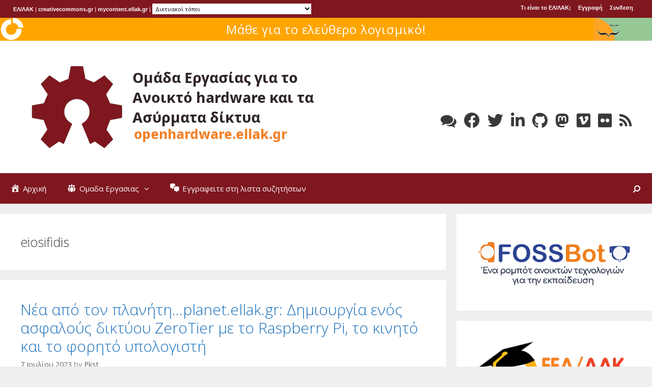

--- FILE ---
content_type: text/html; charset=UTF-8
request_url: https://openhardware.ellak.gr/tag/eiosifidis/
body_size: 17496
content:
<!DOCTYPE html>
<html lang="el">
<head>
	<meta charset="UTF-8">
	<meta http-equiv="X-UA-Compatible" content="IE=edge" />
        <meta property="fb:app_id" content="966242223397117">
	<link rel="profile" href="http://gmpg.org/xfn/11">
	<link rel="pingback" href="https://openhardware.ellak.gr/xmlrpc.php">
	<title>eiosifidis &#8211; Ανοιχτό Hardware</title>
<meta name='robots' content='max-image-preview:large' />
<link rel='dns-prefetch' href='//openhardware.ellak.gr' />
<link rel='dns-prefetch' href='//fonts.googleapis.com' />
<link rel="alternate" type="application/rss+xml" title="Ροή RSS &raquo; Ανοιχτό Hardware" href="https://openhardware.ellak.gr/feed/" />
<link rel="alternate" type="application/rss+xml" title="Ροή Σχολίων &raquo; Ανοιχτό Hardware" href="https://openhardware.ellak.gr/comments/feed/" />
<link rel="alternate" type="application/rss+xml" title="Ετικέτα ροής Ανοιχτό Hardware &raquo; eiosifidis" href="https://openhardware.ellak.gr/tag/eiosifidis/feed/" />
<script type="text/javascript">
/* <![CDATA[ */
window._wpemojiSettings = {"baseUrl":"https:\/\/s.w.org\/images\/core\/emoji\/15.0.3\/72x72\/","ext":".png","svgUrl":"https:\/\/s.w.org\/images\/core\/emoji\/15.0.3\/svg\/","svgExt":".svg","source":{"concatemoji":"https:\/\/openhardware.ellak.gr\/wp-includes\/js\/wp-emoji-release.min.js?ver=6.5.4"}};
/*! This file is auto-generated */
!function(i,n){var o,s,e;function c(e){try{var t={supportTests:e,timestamp:(new Date).valueOf()};sessionStorage.setItem(o,JSON.stringify(t))}catch(e){}}function p(e,t,n){e.clearRect(0,0,e.canvas.width,e.canvas.height),e.fillText(t,0,0);var t=new Uint32Array(e.getImageData(0,0,e.canvas.width,e.canvas.height).data),r=(e.clearRect(0,0,e.canvas.width,e.canvas.height),e.fillText(n,0,0),new Uint32Array(e.getImageData(0,0,e.canvas.width,e.canvas.height).data));return t.every(function(e,t){return e===r[t]})}function u(e,t,n){switch(t){case"flag":return n(e,"\ud83c\udff3\ufe0f\u200d\u26a7\ufe0f","\ud83c\udff3\ufe0f\u200b\u26a7\ufe0f")?!1:!n(e,"\ud83c\uddfa\ud83c\uddf3","\ud83c\uddfa\u200b\ud83c\uddf3")&&!n(e,"\ud83c\udff4\udb40\udc67\udb40\udc62\udb40\udc65\udb40\udc6e\udb40\udc67\udb40\udc7f","\ud83c\udff4\u200b\udb40\udc67\u200b\udb40\udc62\u200b\udb40\udc65\u200b\udb40\udc6e\u200b\udb40\udc67\u200b\udb40\udc7f");case"emoji":return!n(e,"\ud83d\udc26\u200d\u2b1b","\ud83d\udc26\u200b\u2b1b")}return!1}function f(e,t,n){var r="undefined"!=typeof WorkerGlobalScope&&self instanceof WorkerGlobalScope?new OffscreenCanvas(300,150):i.createElement("canvas"),a=r.getContext("2d",{willReadFrequently:!0}),o=(a.textBaseline="top",a.font="600 32px Arial",{});return e.forEach(function(e){o[e]=t(a,e,n)}),o}function t(e){var t=i.createElement("script");t.src=e,t.defer=!0,i.head.appendChild(t)}"undefined"!=typeof Promise&&(o="wpEmojiSettingsSupports",s=["flag","emoji"],n.supports={everything:!0,everythingExceptFlag:!0},e=new Promise(function(e){i.addEventListener("DOMContentLoaded",e,{once:!0})}),new Promise(function(t){var n=function(){try{var e=JSON.parse(sessionStorage.getItem(o));if("object"==typeof e&&"number"==typeof e.timestamp&&(new Date).valueOf()<e.timestamp+604800&&"object"==typeof e.supportTests)return e.supportTests}catch(e){}return null}();if(!n){if("undefined"!=typeof Worker&&"undefined"!=typeof OffscreenCanvas&&"undefined"!=typeof URL&&URL.createObjectURL&&"undefined"!=typeof Blob)try{var e="postMessage("+f.toString()+"("+[JSON.stringify(s),u.toString(),p.toString()].join(",")+"));",r=new Blob([e],{type:"text/javascript"}),a=new Worker(URL.createObjectURL(r),{name:"wpTestEmojiSupports"});return void(a.onmessage=function(e){c(n=e.data),a.terminate(),t(n)})}catch(e){}c(n=f(s,u,p))}t(n)}).then(function(e){for(var t in e)n.supports[t]=e[t],n.supports.everything=n.supports.everything&&n.supports[t],"flag"!==t&&(n.supports.everythingExceptFlag=n.supports.everythingExceptFlag&&n.supports[t]);n.supports.everythingExceptFlag=n.supports.everythingExceptFlag&&!n.supports.flag,n.DOMReady=!1,n.readyCallback=function(){n.DOMReady=!0}}).then(function(){return e}).then(function(){var e;n.supports.everything||(n.readyCallback(),(e=n.source||{}).concatemoji?t(e.concatemoji):e.wpemoji&&e.twemoji&&(t(e.twemoji),t(e.wpemoji)))}))}((window,document),window._wpemojiSettings);
/* ]]> */
</script>
<link rel='stylesheet' id='dashicons-css' href='https://openhardware.ellak.gr/wp-includes/css/dashicons.min.css?ver=6.5.4' type='text/css' media='all' />
<link rel='stylesheet' id='theme-my-login-css' href='https://openhardware.ellak.gr/wp-content/plugins/theme-my-login/theme-my-login.css?ver=6.4.10' type='text/css' media='all' />
<link rel='stylesheet' id='generate-fonts-css' href='//fonts.googleapis.com/css?family=Open+Sans:300,300italic,regular,italic,600,600italic,700,700italic,800,800italic&#038;subset=latin%2Clatin-ext%2Cgreek' type='text/css' media='all' />
<link rel='stylesheet' id='menu-icons-extra-css' href='https://openhardware.ellak.gr/wp-content/plugins/menu-icons/css/extra.min.css?ver=0.11.4' type='text/css' media='all' />
<style id='wp-emoji-styles-inline-css' type='text/css'>

	img.wp-smiley, img.emoji {
		display: inline !important;
		border: none !important;
		box-shadow: none !important;
		height: 1em !important;
		width: 1em !important;
		margin: 0 0.07em !important;
		vertical-align: -0.1em !important;
		background: none !important;
		padding: 0 !important;
	}
</style>
<link rel='stylesheet' id='wp-block-library-css' href='https://openhardware.ellak.gr/wp-includes/css/dist/block-library/style.min.css?ver=6.5.4' type='text/css' media='all' />
<style id='classic-theme-styles-inline-css' type='text/css'>
/*! This file is auto-generated */
.wp-block-button__link{color:#fff;background-color:#32373c;border-radius:9999px;box-shadow:none;text-decoration:none;padding:calc(.667em + 2px) calc(1.333em + 2px);font-size:1.125em}.wp-block-file__button{background:#32373c;color:#fff;text-decoration:none}
</style>
<style id='global-styles-inline-css' type='text/css'>
body{--wp--preset--color--black: #000000;--wp--preset--color--cyan-bluish-gray: #abb8c3;--wp--preset--color--white: #ffffff;--wp--preset--color--pale-pink: #f78da7;--wp--preset--color--vivid-red: #cf2e2e;--wp--preset--color--luminous-vivid-orange: #ff6900;--wp--preset--color--luminous-vivid-amber: #fcb900;--wp--preset--color--light-green-cyan: #7bdcb5;--wp--preset--color--vivid-green-cyan: #00d084;--wp--preset--color--pale-cyan-blue: #8ed1fc;--wp--preset--color--vivid-cyan-blue: #0693e3;--wp--preset--color--vivid-purple: #9b51e0;--wp--preset--gradient--vivid-cyan-blue-to-vivid-purple: linear-gradient(135deg,rgba(6,147,227,1) 0%,rgb(155,81,224) 100%);--wp--preset--gradient--light-green-cyan-to-vivid-green-cyan: linear-gradient(135deg,rgb(122,220,180) 0%,rgb(0,208,130) 100%);--wp--preset--gradient--luminous-vivid-amber-to-luminous-vivid-orange: linear-gradient(135deg,rgba(252,185,0,1) 0%,rgba(255,105,0,1) 100%);--wp--preset--gradient--luminous-vivid-orange-to-vivid-red: linear-gradient(135deg,rgba(255,105,0,1) 0%,rgb(207,46,46) 100%);--wp--preset--gradient--very-light-gray-to-cyan-bluish-gray: linear-gradient(135deg,rgb(238,238,238) 0%,rgb(169,184,195) 100%);--wp--preset--gradient--cool-to-warm-spectrum: linear-gradient(135deg,rgb(74,234,220) 0%,rgb(151,120,209) 20%,rgb(207,42,186) 40%,rgb(238,44,130) 60%,rgb(251,105,98) 80%,rgb(254,248,76) 100%);--wp--preset--gradient--blush-light-purple: linear-gradient(135deg,rgb(255,206,236) 0%,rgb(152,150,240) 100%);--wp--preset--gradient--blush-bordeaux: linear-gradient(135deg,rgb(254,205,165) 0%,rgb(254,45,45) 50%,rgb(107,0,62) 100%);--wp--preset--gradient--luminous-dusk: linear-gradient(135deg,rgb(255,203,112) 0%,rgb(199,81,192) 50%,rgb(65,88,208) 100%);--wp--preset--gradient--pale-ocean: linear-gradient(135deg,rgb(255,245,203) 0%,rgb(182,227,212) 50%,rgb(51,167,181) 100%);--wp--preset--gradient--electric-grass: linear-gradient(135deg,rgb(202,248,128) 0%,rgb(113,206,126) 100%);--wp--preset--gradient--midnight: linear-gradient(135deg,rgb(2,3,129) 0%,rgb(40,116,252) 100%);--wp--preset--font-size--small: 13px;--wp--preset--font-size--medium: 20px;--wp--preset--font-size--large: 36px;--wp--preset--font-size--x-large: 42px;--wp--preset--spacing--20: 0.44rem;--wp--preset--spacing--30: 0.67rem;--wp--preset--spacing--40: 1rem;--wp--preset--spacing--50: 1.5rem;--wp--preset--spacing--60: 2.25rem;--wp--preset--spacing--70: 3.38rem;--wp--preset--spacing--80: 5.06rem;--wp--preset--shadow--natural: 6px 6px 9px rgba(0, 0, 0, 0.2);--wp--preset--shadow--deep: 12px 12px 50px rgba(0, 0, 0, 0.4);--wp--preset--shadow--sharp: 6px 6px 0px rgba(0, 0, 0, 0.2);--wp--preset--shadow--outlined: 6px 6px 0px -3px rgba(255, 255, 255, 1), 6px 6px rgba(0, 0, 0, 1);--wp--preset--shadow--crisp: 6px 6px 0px rgba(0, 0, 0, 1);}:where(.is-layout-flex){gap: 0.5em;}:where(.is-layout-grid){gap: 0.5em;}body .is-layout-flex{display: flex;}body .is-layout-flex{flex-wrap: wrap;align-items: center;}body .is-layout-flex > *{margin: 0;}body .is-layout-grid{display: grid;}body .is-layout-grid > *{margin: 0;}:where(.wp-block-columns.is-layout-flex){gap: 2em;}:where(.wp-block-columns.is-layout-grid){gap: 2em;}:where(.wp-block-post-template.is-layout-flex){gap: 1.25em;}:where(.wp-block-post-template.is-layout-grid){gap: 1.25em;}.has-black-color{color: var(--wp--preset--color--black) !important;}.has-cyan-bluish-gray-color{color: var(--wp--preset--color--cyan-bluish-gray) !important;}.has-white-color{color: var(--wp--preset--color--white) !important;}.has-pale-pink-color{color: var(--wp--preset--color--pale-pink) !important;}.has-vivid-red-color{color: var(--wp--preset--color--vivid-red) !important;}.has-luminous-vivid-orange-color{color: var(--wp--preset--color--luminous-vivid-orange) !important;}.has-luminous-vivid-amber-color{color: var(--wp--preset--color--luminous-vivid-amber) !important;}.has-light-green-cyan-color{color: var(--wp--preset--color--light-green-cyan) !important;}.has-vivid-green-cyan-color{color: var(--wp--preset--color--vivid-green-cyan) !important;}.has-pale-cyan-blue-color{color: var(--wp--preset--color--pale-cyan-blue) !important;}.has-vivid-cyan-blue-color{color: var(--wp--preset--color--vivid-cyan-blue) !important;}.has-vivid-purple-color{color: var(--wp--preset--color--vivid-purple) !important;}.has-black-background-color{background-color: var(--wp--preset--color--black) !important;}.has-cyan-bluish-gray-background-color{background-color: var(--wp--preset--color--cyan-bluish-gray) !important;}.has-white-background-color{background-color: var(--wp--preset--color--white) !important;}.has-pale-pink-background-color{background-color: var(--wp--preset--color--pale-pink) !important;}.has-vivid-red-background-color{background-color: var(--wp--preset--color--vivid-red) !important;}.has-luminous-vivid-orange-background-color{background-color: var(--wp--preset--color--luminous-vivid-orange) !important;}.has-luminous-vivid-amber-background-color{background-color: var(--wp--preset--color--luminous-vivid-amber) !important;}.has-light-green-cyan-background-color{background-color: var(--wp--preset--color--light-green-cyan) !important;}.has-vivid-green-cyan-background-color{background-color: var(--wp--preset--color--vivid-green-cyan) !important;}.has-pale-cyan-blue-background-color{background-color: var(--wp--preset--color--pale-cyan-blue) !important;}.has-vivid-cyan-blue-background-color{background-color: var(--wp--preset--color--vivid-cyan-blue) !important;}.has-vivid-purple-background-color{background-color: var(--wp--preset--color--vivid-purple) !important;}.has-black-border-color{border-color: var(--wp--preset--color--black) !important;}.has-cyan-bluish-gray-border-color{border-color: var(--wp--preset--color--cyan-bluish-gray) !important;}.has-white-border-color{border-color: var(--wp--preset--color--white) !important;}.has-pale-pink-border-color{border-color: var(--wp--preset--color--pale-pink) !important;}.has-vivid-red-border-color{border-color: var(--wp--preset--color--vivid-red) !important;}.has-luminous-vivid-orange-border-color{border-color: var(--wp--preset--color--luminous-vivid-orange) !important;}.has-luminous-vivid-amber-border-color{border-color: var(--wp--preset--color--luminous-vivid-amber) !important;}.has-light-green-cyan-border-color{border-color: var(--wp--preset--color--light-green-cyan) !important;}.has-vivid-green-cyan-border-color{border-color: var(--wp--preset--color--vivid-green-cyan) !important;}.has-pale-cyan-blue-border-color{border-color: var(--wp--preset--color--pale-cyan-blue) !important;}.has-vivid-cyan-blue-border-color{border-color: var(--wp--preset--color--vivid-cyan-blue) !important;}.has-vivid-purple-border-color{border-color: var(--wp--preset--color--vivid-purple) !important;}.has-vivid-cyan-blue-to-vivid-purple-gradient-background{background: var(--wp--preset--gradient--vivid-cyan-blue-to-vivid-purple) !important;}.has-light-green-cyan-to-vivid-green-cyan-gradient-background{background: var(--wp--preset--gradient--light-green-cyan-to-vivid-green-cyan) !important;}.has-luminous-vivid-amber-to-luminous-vivid-orange-gradient-background{background: var(--wp--preset--gradient--luminous-vivid-amber-to-luminous-vivid-orange) !important;}.has-luminous-vivid-orange-to-vivid-red-gradient-background{background: var(--wp--preset--gradient--luminous-vivid-orange-to-vivid-red) !important;}.has-very-light-gray-to-cyan-bluish-gray-gradient-background{background: var(--wp--preset--gradient--very-light-gray-to-cyan-bluish-gray) !important;}.has-cool-to-warm-spectrum-gradient-background{background: var(--wp--preset--gradient--cool-to-warm-spectrum) !important;}.has-blush-light-purple-gradient-background{background: var(--wp--preset--gradient--blush-light-purple) !important;}.has-blush-bordeaux-gradient-background{background: var(--wp--preset--gradient--blush-bordeaux) !important;}.has-luminous-dusk-gradient-background{background: var(--wp--preset--gradient--luminous-dusk) !important;}.has-pale-ocean-gradient-background{background: var(--wp--preset--gradient--pale-ocean) !important;}.has-electric-grass-gradient-background{background: var(--wp--preset--gradient--electric-grass) !important;}.has-midnight-gradient-background{background: var(--wp--preset--gradient--midnight) !important;}.has-small-font-size{font-size: var(--wp--preset--font-size--small) !important;}.has-medium-font-size{font-size: var(--wp--preset--font-size--medium) !important;}.has-large-font-size{font-size: var(--wp--preset--font-size--large) !important;}.has-x-large-font-size{font-size: var(--wp--preset--font-size--x-large) !important;}
.wp-block-navigation a:where(:not(.wp-element-button)){color: inherit;}
:where(.wp-block-post-template.is-layout-flex){gap: 1.25em;}:where(.wp-block-post-template.is-layout-grid){gap: 1.25em;}
:where(.wp-block-columns.is-layout-flex){gap: 2em;}:where(.wp-block-columns.is-layout-grid){gap: 2em;}
.wp-block-pullquote{font-size: 1.5em;line-height: 1.6;}
</style>
<link rel='stylesheet' id='ellak-diadose-css-css' href='https://openhardware.ellak.gr/wp-content/plugins/ellak-diadose-bar/css/diadose_css.css?ver=6.5.4' type='text/css' media='all' />
<link rel='stylesheet' id='rotatingtweets-css' href='https://openhardware.ellak.gr/wp-content/plugins/rotatingtweets/css/style.css?ver=6.5.4' type='text/css' media='all' />
<link rel='stylesheet' id='contact-form-7-css' href='https://openhardware.ellak.gr/wp-content/plugins/contact-form-7/includes/css/styles.css?ver=5.1.1' type='text/css' media='all' />
<link rel='stylesheet' id='ellak-newsbar-css-css' href='https://openhardware.ellak.gr/wp-content/plugins/ellak-openhardware-newsbar_plugin//css/style.css?ver=6.5.4' type='text/css' media='all' />
<link rel='stylesheet' id='font-awesome-css' href='https://openhardware.ellak.gr/wp-content/plugins/menu-icons/vendor/codeinwp/icon-picker/css/types/font-awesome.min.css?ver=4.7.0' type='text/css' media='all' />
<link rel='stylesheet' id='generate-style-grid-css' href='https://openhardware.ellak.gr/wp-content/themes/generatepress/css/unsemantic-grid.min.css?ver=1.3.39' type='text/css' media='all' />
<link rel='stylesheet' id='generate-style-css' href='https://openhardware.ellak.gr/wp-content/themes/generatepress/style.css?ver=1.3.39' type='text/css' media='all' />
<style id='generate-style-inline-css' type='text/css'>
body {background-color: #efefef; color: #3a3a3a; }a, a:visited {color: #1e73be; text-decoration: none; }a:hover, a:focus, a:active {color: #000000; }body .grid-container {max-width: 1500px; }
body, button, input, select, textarea {font-family: "Open Sans", sans-serif; font-size: 17px; }.main-title {font-weight: bold; font-size: 45px; }.site-description {font-size: 15px; }.main-navigation a, .menu-toggle {font-size: 15px; }.main-navigation .main-nav ul ul li a {font-size: 14px; }.widget-title {font-size: 20px; }.sidebar .widget, .footer-widgets .widget {font-size: 17px; }h1 {font-weight: 300; font-size: 40px; }h2 {font-weight: 300; font-size: 30px; }h3 {font-size: 20px; }.site-info {font-size: 16px; }@media (max-width:768px) {.main-title {font-size: 30px;}h1 {font-size: 30px;}h2 {font-size: 25px;}}
.site-header {background-color: #FFFFFF; color: #3a3a3a; }.site-header a,.site-header a:visited {color: #3a3a3a; }.main-title a,.main-title a:hover,.main-title a:visited {color: #222222; }.site-description {color: #999999; }.main-navigation,  .main-navigation ul ul {background-color: #222222; }.navigation-search input[type="search"],.navigation-search input[type="search"]:active {color: #3f3f3f; background-color: #3f3f3f; }.navigation-search input[type="search"]:focus {color: #FFFFFF; background-color: #3f3f3f; }.main-navigation ul ul {background-color: #3f3f3f; }.main-navigation .main-nav ul li a,.menu-toggle {color: #FFFFFF; }button.menu-toggle:hover,button.menu-toggle:focus,.main-navigation .mobile-bar-items a,.main-navigation .mobile-bar-items a:hover,.main-navigation .mobile-bar-items a:focus {color: #FFFFFF; }.main-navigation .main-nav ul ul li a {color: #FFFFFF; }.main-navigation .main-nav ul li > a:hover,.main-navigation .main-nav ul li > a:focus, .main-navigation .main-nav ul li.sfHover > a {color: #FFFFFF; background-color: #3f3f3f; }.main-navigation .main-nav ul ul li > a:hover,.main-navigation .main-nav ul ul li > a:focus,.main-navigation .main-nav ul ul li.sfHover > a {color: #FFFFFF; background-color: #4f4f4f; }.main-navigation .main-nav ul .current-menu-item > a, .main-navigation .main-nav ul .current-menu-parent > a, .main-navigation .main-nav ul .current-menu-ancestor > a {color: #FFFFFF; background-color: #3f3f3f; }.main-navigation .main-nav ul .current-menu-item > a:hover, .main-navigation .main-nav ul .current-menu-parent > a:hover, .main-navigation .main-nav ul .current-menu-ancestor > a:hover, .main-navigation .main-nav ul .current-menu-item.sfHover > a, .main-navigation .main-nav ul .current-menu-parent.sfHover > a, .main-navigation .main-nav ul .current-menu-ancestor.sfHover > a {color: #FFFFFF; background-color: #3f3f3f; }.main-navigation .main-nav ul ul .current-menu-item > a, .main-navigation .main-nav ul ul .current-menu-parent > a, .main-navigation .main-nav ul ul .current-menu-ancestor > a {color: #FFFFFF; background-color: #4f4f4f; }.main-navigation .main-nav ul ul .current-menu-item > a:hover, .main-navigation .main-nav ul ul .current-menu-parent > a:hover, .main-navigation .main-nav ul ul .current-menu-ancestor > a:hover,.main-navigation .main-nav ul ul .current-menu-item.sfHover > a, .main-navigation .main-nav ul ul .current-menu-parent.sfHover > a, .main-navigation .main-nav ul ul .current-menu-ancestor.sfHover > a {color: #FFFFFF; background-color: #4f4f4f; }.inside-article, .comments-area, .page-header,.one-container .container,.paging-navigation,.inside-page-header {background-color: #FFFFFF; }.entry-meta {color: #888888; }.entry-meta a, .entry-meta a:visited {color: #666666; }.entry-meta a:hover {color: #1E73BE; }.sidebar .widget {background-color: #FFFFFF; }.sidebar .widget .widget-title {color: #000000; }.footer-widgets {background-color: #FFFFFF; }.footer-widgets a, .footer-widgets a:visited {color: #1e73be; }.footer-widgets a:hover {color: #000000; }.footer-widgets .widget-title {color: #000000; }.site-info {background-color: #222222; color: #ffffff; }.site-info a, .site-info a:visited {color: #ffffff; }.site-info a:hover {color: #606060; }input[type="text"], input[type="email"], input[type="url"], input[type="password"], input[type="search"], textarea {background-color: #FAFAFA; border-color: #CCCCCC; color: #666666; }input[type="text"]:focus, input[type="email"]:focus, input[type="url"]:focus, input[type="password"]:focus, input[type="search"]:focus, textarea:focus {background-color: #FFFFFF; color: #666666; border-color: #BFBFBF; }button, html input[type="button"], input[type="reset"], input[type="submit"],.button,.button:visited {background-color: #666666; color: #FFFFFF; }button:hover, html input[type="button"]:hover, input[type="reset"]:hover, input[type="submit"]:hover,.button:hover,button:focus, html input[type="button"]:focus, input[type="reset"]:focus, input[type="submit"]:focus,.button:focus {background-color: #3F3F3F; color: #FFFFFF; }
.main-navigation .mobile-bar-items a,.main-navigation .mobile-bar-items a:hover,.main-navigation .mobile-bar-items a:focus {color: #FFFFFF; }
.inside-header {padding: 40px 40px 40px 40px; }.separate-containers .inside-article, .separate-containers .comments-area, .separate-containers .page-header, .separate-containers .paging-navigation, .one-container .site-content {padding: 40px 40px 40px 40px; }.one-container.right-sidebar .site-main,.one-container.both-right .site-main {margin-right: 40px; }.one-container.left-sidebar .site-main,.one-container.both-left .site-main {margin-left: 40px; }.one-container.both-sidebars .site-main {margin: 0px 40px 0px 40px; }.ignore-x-spacing {margin-right: -40px; margin-bottom: 40px; margin-left: -40px; }.ignore-xy-spacing {margin: -40px -40px 40px -40px; }.main-navigation .main-nav ul li a,.menu-toggle,.main-navigation .mobile-bar-items a {padding-left: 20px; padding-right: 20px; line-height: 60px; }.main-navigation .main-nav ul ul li a {padding: 10px 20px 10px 20px; }.main-navigation ul ul {top: 60px; }.navigation-search {height: 60px; line-height: 0px; }.navigation-search input {height: 60px; line-height: 0px; }.widget-area .widget {padding: 40px 40px 40px 40px; }.footer-widgets {padding: 40px 0px 40px 0px; }.site-info {padding: 20px 0px 20px 0px; }.right-sidebar.separate-containers .site-main {margin: 20px 20px 20px 0px; }.left-sidebar.separate-containers .site-main {margin: 20px 0px 20px 20px; }.both-sidebars.separate-containers .site-main {margin: 20px; }.both-right.separate-containers .site-main {margin: 20px 20px 20px 0px; }.separate-containers .site-main {margin-top: 20px; margin-bottom: 20px; }.separate-containers .page-header-image, .separate-containers .page-header-content, .separate-containers .page-header-image-single, .separate-containers .page-header-content-single {margin-top: 20px; }.both-left.separate-containers .site-main {margin: 20px 0px 20px 20px; }.separate-containers .inside-right-sidebar, .inside-left-sidebar {margin-top: 20px; margin-bottom: 20px; }.separate-containers .widget, .separate-containers .post, .separate-containers .page-header, .widget-area .main-navigation {margin-bottom: 20px; }.both-left.separate-containers .inside-left-sidebar {margin-right: 10px; }.both-left.separate-containers .inside-right-sidebar {margin-left: 10px; }.both-right.separate-containers .inside-left-sidebar {margin-right: 10px; }.both-right.separate-containers .inside-right-sidebar {margin-left: 10px; }.menu-item-has-children ul .dropdown-menu-toggle {padding-top: 10px; padding-bottom: 10px; margin-top: -10px; }.menu-item-has-children .dropdown-menu-toggle {padding-right: 20px; }.one-container .sidebar .widget{padding:0px;}
.main-navigation .mobile-bar-items a {padding-left: 20px; padding-right: 20px; line-height: 60px; }.menu-item-has-children ul .dropdown-menu-toggle {padding-top: 10px; padding-bottom: 10px; margin-top: -10px; }.menu-item-has-children .dropdown-menu-toggle {padding-right: 20px; }
</style>
<link rel='stylesheet' id='generate-mobile-style-css' href='https://openhardware.ellak.gr/wp-content/themes/generatepress/css/mobile.min.css?ver=1.3.39' type='text/css' media='all' />
<link rel='stylesheet' id='generate-child-css' href='https://openhardware.ellak.gr/wp-content/themes/gpchild-ellak-openhardware/style.css?ver=1473713227' type='text/css' media='all' />
<link rel='stylesheet' id='fontawesome-css' href='https://openhardware.ellak.gr/wp-content/themes/generatepress/css/font-awesome.min.css?ver=4.6.3' type='text/css' media='all' />
<!--[if lt IE 9]>
<link rel='stylesheet' id='generate-ie-css' href='https://openhardware.ellak.gr/wp-content/themes/generatepress/css/ie.min.css?ver=1.3.39' type='text/css' media='all' />
<![endif]-->
<script type="text/javascript" src="https://openhardware.ellak.gr/wp-includes/js/jquery/jquery.min.js?ver=3.7.1" id="jquery-core-js"></script>
<script type="text/javascript" src="https://openhardware.ellak.gr/wp-includes/js/jquery/jquery-migrate.min.js?ver=3.4.1" id="jquery-migrate-js"></script>
<script type="text/javascript" src="https://openhardware.ellak.gr/wp-content/plugins/ellak-diadose-bar/js/diadose_js.js" id="ellak_diadose_animations-js"></script>
<script type="text/javascript" src="https://openhardware.ellak.gr/wp-content/plugins/theme-my-login/modules/themed-profiles/themed-profiles.js?ver=6.5.4" id="tml-themed-profiles-js"></script>
<link rel="https://api.w.org/" href="https://openhardware.ellak.gr/wp-json/" /><link rel="alternate" type="application/json" href="https://openhardware.ellak.gr/wp-json/wp/v2/tags/153" /><link rel="EditURI" type="application/rsd+xml" title="RSD" href="https://openhardware.ellak.gr/xmlrpc.php?rsd" />
<meta name="viewport" content="width=device-width, initial-scale=1"><!-- All in one Favicon 4.7 --></head>

<body itemtype='http://schema.org/Blog' itemscope='itemscope' class="archive tag tag-eiosifidis tag-153 wp-custom-logo generatepress  featured-image-active right-sidebar nav-below-header fluid-header separate-containers active-footer-widgets-3 nav-search-enabled nav-aligned-left header-aligned-left dropdown-hover group-blog">
			<div id="ellak-newsbar-cont">
			<div id="ellak-newsbar">
		<div class="header-login">
				<a href="https://mathe.ellak.gr/" title="μάθε ΕΛ/ΛΑΚ" target="_blank">Τι είναι το ΕΛ/ΛΑΚ;</a>
								<a href="https://openhardware.ellak.gr/register-2/">Εγγραφή</a>
				
				<a href="https://openhardware.ellak.gr/login-2/">Συνδεση</a>

							</div>
				<div id="ellak-sites">
					<a href="https://ellak.gr/" title="ΕΛ/ΛΑΚ">ΕΛ/ΛΑΚ</a>
					<span class="sep"> | </span>
					<a href="http://creativecommons.gr/" title="creativecommons.gr">creativecommons.gr</a>
					<span class="sep"> | </span>
					<a href="https://mycontent.ellak.gr/" title="mycontent.ellak.gr">mycontent.ellak.gr</a>
					<span class="sep"> | </span>

					<select onchange="if(this.value) window.location.href=this.value">
            <option value="">Δικτυακοί τόποι</option>
						<option value="https://mathe.ellak.gr">mathe.ΕΛΛΑΚ</option>
						<option value="https://planet.ellak.gr">Πλανήτης ΕΛ/ΛΑΚ</option>
						<option value="https://opensource.ellak.gr">Ανοιχτό Λογισμικό</option>
						<option value="https://edu.ellak.gr">Ανοιχτές Τεχνολογίες στην Εκπαίδευση</option>
						<option value="https://privacy.ellak.gr">Ασφάλεια και Ιδιωτικότητα</option>
						<option value="http://creativecommons.gr/">Creative Commons Greece</option>
						<option value="https://ccradio.ellak.gr">CCRadio</option>
						<option value="https://opengov.ellak.gr">Ανοιχτή Διακυβέρνηση</option>
						<option value="https://mycontent.ellak.gr/">Ανοιχτό Περιεχόμενο</option>
						<option value="https://opendata.ellak.gr">Ανοιχτά Δεδομένα</option>
						<option value="https://openhardware.ellak.gr">Ανοιχτό Hardware</option>
						<option value="https://openwifi.gr">Ανοιχτά Κοινοτικά Ασύρματα Δίκτυα</option>
						<option value="https://oer.ellak.gr">Ανοιχτό Περιεχόμενο στην Εκπαίδευση</option>
						<option value="https://openstandards.ellak.gr">Ανοιχτα Πρότυπα και Άδειες</option>
						<option value="https://odi.ellak.gr/">Open Data Institute -Athens node</option>
						<option value="https://obs.ellak.gr/">Ανοικτοί Προϋπολογισμοί, Προμήθειες και Συμβάσεις</option>
						<option value="https://legal.ellak.gr/">Νομοθεσία και ανοιχτές τεχνολογίες</option>
						<option value="https://smartcities.ellak.gr">Ανοιχτές Τεχνολογίες -Έξυπνες Πόλεις</option>
						<option value="https://openbusiness.ellak.gr/">Ανοιχτή Επιχειρηματικότητα</option>
						<option value="https://advisory.ellak.gr/">Δημόσιες Διαβουλεύσεις ΕΕΛΛΑΚ</option>
						<option value="https://obs.ellak.gr/">Ανοιχτοί Προϋπολογισμοί</option>
						<option value="http://opendesign.ellak.gr">Ανοιχτή Σχεδίαση</option>
						<option value="https://github.com/eellak">Έργα στο GitHub</option>
						<option value="http://repository.ellak.gr">Αποθετήριο ΕΛ/ΛΑΚ</option>
						<option value="https://eellak.gr">Οργανισμός Ανοιχτών Τεχνολογιών - ΕΕΛΛΑΚ</option>
					</select>
				</div><!-- #ellak-sites -->
			</div><!-- #ellak-newsbar -->
		</div><!-- #ellak-newsbar-cont -->
        <div class="ellak-diadose-wrap">
            <!-- the diadose banner bar -->
            <div id="ellak-diadose-bar" class="ellak-diadose">


<div class="ellak-diadose-text-wrap-one"><a href="https://openedtech.ellak.gr/2025/07/04/axiologisi-2025/">Τα αποτελεσματα του 7ου Πανελληνιου Διαγωνισμου Ανοικτων Τεχνολογιων στην Εκπαιδευση</a></div>
                
                
<div class="ellak-diadose-text-wrap-two"><a href="https://mathe.ellak.gr/">Μάθε για το ελεύθερο λογισμικό!</a></div>

                              
                <div class="ellak-diadose-non-text-wrap">
                    <div class='ellak-diadose-logo-wrap'>
                        <a href="http://opensource.ellak.gr"><img src="https://openhardware.ellak.gr/wp-content/plugins/ellak-diadose-bar//img/logow.png"></a>
                        
                    </div>
                    <div class="ellak-diadose-orange-frame"></div>
                <div class='ellak-diadose-birds'>
                    <img src="https://openhardware.ellak.gr/wp-content/plugins/ellak-diadose-bar//img/birds-custom.png" alt="freedom">
                </div>
            </div>
        </div>
        </div>
        	<a class="screen-reader-text skip-link" href="#content" title="Skip to content">Skip to content</a>
	<header itemtype="http://schema.org/WPHeader" itemscope="itemscope" id="masthead" class="site-header">
		<div class="clearfix inside-header grid-container grid-parent">
				<div class="header-social-links">
		<ul class="social-links">
			<li class="social-link-opinion"><a href="https://ellak.gr/pite-mas-ti-gnomi-sas/" title="Πείτε μας τη γνώμη σας" target="_blank"><span>Πείτε μας τη γνώμη σας</span></a></li>
			<li class="social-link-facebook"><a href="https://www.facebook.com/eellak" title="Facebook" target="_blank"><span>Facebook</span></a></li>
            <li class="social-link-twitter"><a href="https://twitter.com/eellak" title="Twitter" target="_blank"><span>Twitter</span></a></li>
      		<li class="social-link-linkedin"><a href="https://www.linkedin.com/company/gfoss" title="Linkedin" target="_blank"><span>LinkedIn</span></a></li>
			<li class="social-link-github"><a href="https://github.com/eellak" title="GitHub" target="_blank"><span>GitHub</span></a></li>
			<li class="social-link-mastodon"><a href="https://mastodon.social/@eellak" target="_blank" rel="noopener noreferrer"><span>Mastodon</span></a></li>
			<li class="social-link-vimeo"><a href="https://www.vimeo.com/eellak" title="Vimeo" target="_blank"><span>Vimeo</span></a></li>
			<li class="social-link-flickr"><a href="https://flickr.com/photos/eellak" title="Flickr" target="_blank"><span>Flickr</span></a></li>
			<li class="social-link-rss"><a href="https://ellak.gr/rss-feeds/" title="RSS" target="_blank"><span>RSS</span></a></li>
		</ul>
	</div><!-- .header-social-links -->
			<div class="site-logo">
			<a href="https://openhardware.ellak.gr/" title="Ανοιχτό Hardware" rel="home">
				<img class="header-image" src="https://openhardware.ellak.gr/wp-content/uploads/sites/13/2020/11/logo-hardware-new.png" alt="Ανοιχτό Hardware" title="Ανοιχτό Hardware" />
			</a>
		</div>					</div><!-- .inside-header -->
	</header><!-- #masthead -->
		<nav itemtype="http://schema.org/SiteNavigationElement" itemscope="itemscope" id="site-navigation" class="main-navigation">
		<div class="inside-navigation grid-container grid-parent">
				<form method="get" class="search-form navigation-search" action="https://openhardware.ellak.gr/">
		<input type="search" class="search-field" value="" name="s" title="Search">
	</form>
		<div class="mobile-bar-items">
				<span class="search-item" title="Search">
			<a href="#">
				<i class="fa fa-fw fa-search" aria-hidden="true"></i>
				<span class="screen-reader-text">Search</span>
			</a>
		</span>
	</div><!-- .mobile-bar-items -->
				<button class="menu-toggle" aria-controls="primary-menu" aria-expanded="false">
								<span class="mobile-menu">Menu</span>
			</button>
			<div id="primary-menu" class="main-nav"><ul id="menu-navigation" class=" menu sf-menu"><li id="menu-item-826" class="menu-item menu-item-type-custom menu-item-object-custom menu-item-home menu-item-826"><a href="https://openhardware.ellak.gr/"><i class="_mi _before dashicons dashicons-admin-home" aria-hidden="true" style="font-size:1.3em;"></i><span>Αρχική</span></a></li>
<li id="menu-item-99" class="menu-item menu-item-type-custom menu-item-object-custom menu-item-has-children menu-item-99"><a href="https://ellak.gr/wiki/index.php?title=%CE%9F%CE%BC%CE%AC%CE%B4%CE%B1_%CE%95%CF%81%CE%B3%CE%B1%CF%83%CE%AF%CE%B1%CF%82_%CE%B3%CE%B9%CE%B1_%CF%84o_%CE%91%CE%BD%CE%BF%CE%B9%CE%BA%CF%84%CF%8C_Hardware_%CE%BA%CE%B1%CE%B9_%CE%91%CF%83%CF%8D%CF%81%CE%BC%CE%B1%CF%84%CE%B1_%CE%94%CE%AF%CE%BA%CF%84%CF%85%CE%B1"><i class="_mi _before dashicons dashicons-groups" aria-hidden="true" style="font-size:1.3em;"></i><span>Ομαδα Εργασιας</span><span role="button" class="dropdown-menu-toggle" aria-expanded="false"></span></a>
<ul class="sub-menu">
	<li id="menu-item-2113" class="menu-item menu-item-type-post_type menu-item-object-page menu-item-2113"><a href="https://openhardware.ellak.gr/wg-openhardware/">Εκδήλωση ενδιαφέροντος για συμμετοχή στην ομάδα εργασίας</a></li>
</ul>
</li>
<li id="menu-item-104" class="menu-item menu-item-type-custom menu-item-object-custom menu-item-104"><a href="https://lists.ellak.gr/wg-openhardware/listinfo.html"><i class="_mi _before dashicons dashicons-format-chat" aria-hidden="true" style="font-size:1.3em;"></i><span>Εγγραφειτε στη λιστα συζητήσεων</span></a></li>
<li class="search-item" title="Search"><a href="#"><i class="fa fa-fw fa-search" aria-hidden="true"></i><span class="screen-reader-text">Search</span></a></li></ul></div>		</div><!-- .inside-navigation -->
	</nav><!-- #site-navigation -->
		
	<div id="page" class="hfeed site grid-container container grid-parent">
		<div id="content" class="site-content">
			
	<section id="primary" class="content-area grid-parent mobile-grid-100 grid-75 tablet-grid-75">
		<main id="main" class="site-main">
				
				<header class="page-header">
				<h1 class="page-title">
			eiosifidis		</h1>
							</header><!-- .page-header -->
	
						
				<article id="post-2329" class="post-2329 post type-post status-publish format-standard has-post-thumbnail hentry category-news category-raspberry-pi tag-eiosifidis tag-open-hardware tag-planet-ellak-gr tag-raspberry-pi" itemtype='http://schema.org/CreativeWork' itemscope='itemscope'>
	<div class="inside-article">
				<header class="entry-header">
						<h2 class="entry-title" itemprop="headline"><a href="https://openhardware.ellak.gr/2023/07/07/nea-apo-ton-planiti-planet-ellak-gr-dimiourgia-enos-asfalous-diktiou-zerotier-me-to-raspberry-pi-to-kinito-ke-to-forito-ipologisti/" rel="bookmark">Νέα από τον πλανήτη&#8230;planet.ellak.gr: Δημιουργία ενός ασφαλούς δικτύου ZeroTier με το Raspberry Pi, το κινητό και το φορητό υπολογιστή</a></h2>					<div class="entry-meta">
			<span class="posted-on"><a href="https://openhardware.ellak.gr/2023/07/07/nea-apo-ton-planiti-planet-ellak-gr-dimiourgia-enos-asfalous-diktiou-zerotier-me-to-raspberry-pi-to-kinito-ke-to-forito-ipologisti/" title="09:49" rel="bookmark"><time class="entry-date published" datetime="2023-07-07T09:49:39+03:00" itemprop="datePublished">7 Ιουλίου 2023</time><time class="updated" datetime="2023-07-07T09:49:40+03:00" itemprop="dateModified">7 Ιουλίου 2023</time></a></span> <span class="byline"><span class="author vcard" itemtype="http://schema.org/Person" itemscope="itemscope" itemprop="author">by <a class="url fn n" href="https://openhardware.ellak.gr/author/pkst/" title="View all posts by Pkst" rel="author" itemprop="url"><span class="author-name" itemprop="name">Pkst</span></a></span></span>		</div><!-- .entry-meta -->
			</header><!-- .entry-header -->
				<div class="post-image">
			<a href="https://openhardware.ellak.gr/2023/07/07/nea-apo-ton-planiti-planet-ellak-gr-dimiourgia-enos-asfalous-diktiou-zerotier-me-to-raspberry-pi-to-kinito-ke-to-forito-ipologisti/" title="Νέα από τον πλανήτη&#8230;planet.ellak.gr: Δημιουργία ενός ασφαλούς δικτύου ZeroTier με το Raspberry Pi, το κινητό και το φορητό υπολογιστή"><img width="450" height="253" src="https://openhardware.ellak.gr/wp-content/uploads/sites/13/2023/07/zerotier-site-badge-e1688712541931.jpg" class="attachment-full size-full wp-post-image" alt="" itemprop="image" decoding="async" fetchpriority="high" /></a>
		</div>
			
					<div class="entry-summary" itemprop="text">
				<p>by: Ευστάθιος Ιωσηφίδης Στον σημερινό διασυνδεδεμένο κόσμο, η ικανότητα δημιουργίας ασφαλών και αξιόπιστων δικτύων σε διάφορες συσκευές είναι απαραίτητη. Το ZeroTier, μια λύση δικτύωσης που καθορίζεται από λογισμικό, προσφέρει έναν απλό και ευέλικτο τρόπο σύνδεσης συσκευών μεταξύ τους, ανεξάρτητα από τη θέση τους. Σε αυτό το άρθρο, θα δείτε τη διαδικασία δημιουργίας ενός δικτύου ZeroTier &#8230; <a title="Νέα από τον πλανήτη&#8230;planet.ellak.gr: Δημιουργία ενός ασφαλούς δικτύου ZeroTier με το Raspberry Pi, το κινητό και το φορητό υπολογιστή" class="read-more" href="https://openhardware.ellak.gr/2023/07/07/nea-apo-ton-planiti-planet-ellak-gr-dimiourgia-enos-asfalous-diktiou-zerotier-me-to-raspberry-pi-to-kinito-ke-to-forito-ipologisti/">Read more</a></p>
			</div><!-- .entry-summary -->
				
				<footer class="entry-meta">
			<span class="cat-links"><span class="screen-reader-text">Categories </span><a href="https://openhardware.ellak.gr/category/news/" rel="category tag">news</a>, <a href="https://openhardware.ellak.gr/category/raspberry-pi/" rel="category tag">Raspberry Pi</a></span><span class="tags-links"><span class="screen-reader-text">Tags </span><a href="https://openhardware.ellak.gr/tag/eiosifidis/" rel="tag">eiosifidis</a>, <a href="https://openhardware.ellak.gr/tag/open-hardware/" rel="tag">open hardware</a>, <a href="https://openhardware.ellak.gr/tag/planet-ellak-gr/" rel="tag">planet.ellak.gr</a>, <a href="https://openhardware.ellak.gr/tag/raspberry-pi/" rel="tag">raspberry pi</a></span><span class="comments-link"><a href="https://openhardware.ellak.gr/2023/07/07/nea-apo-ton-planiti-planet-ellak-gr-dimiourgia-enos-asfalous-diktiou-zerotier-me-to-raspberry-pi-to-kinito-ke-to-forito-ipologisti/#respond">Leave a comment</a></span>					</footer><!-- .entry-meta -->
				</div><!-- .inside-article -->
</article><!-- #post-## -->
			
				<article id="post-2125" class="post-2125 post type-post status-publish format-standard has-post-thumbnail hentry category-news category-open-hardware category-open-source category-raspberry-pi tag-eiosifidis tag-planet-ellak-gr" itemtype='http://schema.org/CreativeWork' itemscope='itemscope'>
	<div class="inside-article">
				<header class="entry-header">
						<h2 class="entry-title" itemprop="headline"><a href="https://openhardware.ellak.gr/2022/02/04/nea-apo-ton-planiti-planet-ellak-gr-egkatastasi-ke-rithmisi-tou-readymedia-proin-minidlna-sto-raspberry-pi/" rel="bookmark">Νέα από τον πλανήτη&#8230;planet.ellak.gr:  Εγκατάσταση και ρύθμιση του ReadyMedia (πρώην MiniDLNA) στο Raspberry Pi</a></h2>					<div class="entry-meta">
			<span class="posted-on"><a href="https://openhardware.ellak.gr/2022/02/04/nea-apo-ton-planiti-planet-ellak-gr-egkatastasi-ke-rithmisi-tou-readymedia-proin-minidlna-sto-raspberry-pi/" title="09:35" rel="bookmark"><time class="entry-date published" datetime="2022-02-04T09:35:49+02:00" itemprop="datePublished">4 Φεβρουαρίου 2022</time><time class="updated" datetime="2022-02-04T09:35:55+02:00" itemprop="dateModified">4 Φεβρουαρίου 2022</time></a></span> <span class="byline"><span class="author vcard" itemtype="http://schema.org/Person" itemscope="itemscope" itemprop="author">by <a class="url fn n" href="https://openhardware.ellak.gr/author/pkst/" title="View all posts by Pkst" rel="author" itemprop="url"><span class="author-name" itemprop="name">Pkst</span></a></span></span>		</div><!-- .entry-meta -->
			</header><!-- .entry-header -->
				<div class="post-image">
			<a href="https://openhardware.ellak.gr/2022/02/04/nea-apo-ton-planiti-planet-ellak-gr-egkatastasi-ke-rithmisi-tou-readymedia-proin-minidlna-sto-raspberry-pi/" title="Νέα από τον πλανήτη&#8230;planet.ellak.gr:  Εγκατάσταση και ρύθμιση του ReadyMedia (πρώην MiniDLNA) στο Raspberry Pi"><img width="450" height="226" src="https://openhardware.ellak.gr/wp-content/uploads/sites/13/2022/02/Screenshot-at-2022-02-04-09-34-56-e1643960122242.png" class="attachment-full size-full wp-post-image" alt="" itemprop="image" decoding="async" /></a>
		</div>
			
					<div class="entry-summary" itemprop="text">
				<p>by: Ευστάθιος Ιωσηφίδης Τι είναι και γιατί χρειαζόμαστε το MiniDLNA Το ReadyMedia (πρώην MiniDLNA) είναι λογισμικό διακομιστή με στόχο να ενσωματώσει πλήρως τους πελάτες DLNA/UPnP. Το MiniDNLA στο Raspberry Pi σας να εξυπηρετεί αρχεία πολυμέσων (μουσική, εικόνες και βίντεο) σε πελάτες σε ένα δίκτυο. Τα παραδείγματα πελατών περιλαμβάνουν εφαρμογές όπως το vlc, kodi και συσκευές &#8230; <a title="Νέα από τον πλανήτη&#8230;planet.ellak.gr:  Εγκατάσταση και ρύθμιση του ReadyMedia (πρώην MiniDLNA) στο Raspberry Pi" class="read-more" href="https://openhardware.ellak.gr/2022/02/04/nea-apo-ton-planiti-planet-ellak-gr-egkatastasi-ke-rithmisi-tou-readymedia-proin-minidlna-sto-raspberry-pi/">Read more</a></p>
			</div><!-- .entry-summary -->
				
				<footer class="entry-meta">
			<span class="cat-links"><span class="screen-reader-text">Categories </span><a href="https://openhardware.ellak.gr/category/news/" rel="category tag">news</a>, <a href="https://openhardware.ellak.gr/category/open-hardware/" rel="category tag">open hardware</a>, <a href="https://openhardware.ellak.gr/category/open-source/" rel="category tag">open source</a>, <a href="https://openhardware.ellak.gr/category/raspberry-pi/" rel="category tag">Raspberry Pi</a></span><span class="tags-links"><span class="screen-reader-text">Tags </span><a href="https://openhardware.ellak.gr/tag/eiosifidis/" rel="tag">eiosifidis</a>, <a href="https://openhardware.ellak.gr/tag/planet-ellak-gr/" rel="tag">planet.ellak.gr</a></span><span class="comments-link"><a href="https://openhardware.ellak.gr/2022/02/04/nea-apo-ton-planiti-planet-ellak-gr-egkatastasi-ke-rithmisi-tou-readymedia-proin-minidlna-sto-raspberry-pi/#respond">Leave a comment</a></span>					</footer><!-- .entry-meta -->
				</div><!-- .inside-article -->
</article><!-- #post-## -->
			
			
						</main><!-- #main -->
	</section><!-- #primary -->

<div id="right-sidebar" itemtype="http://schema.org/WPSideBar" itemscope="itemscope" role="complementary" class="widget-area grid-25 tablet-grid-25 grid-parent sidebar">
	<div class="inside-right-sidebar">
				<aside id="block-2" class="widget inner-padding widget_block widget_media_image">
<figure class="wp-block-image size-full"><a href="https://fossbot.gr/" target="_blank" rel=" noreferrer noopener"><img loading="lazy" decoding="async" width="576" height="209" src="https://openhardware.ellak.gr/wp-content/uploads/sites/13/2025/02/FossBot.png" alt="" class="wp-image-2444" srcset="https://openhardware.ellak.gr/wp-content/uploads/sites/13/2025/02/FossBot.png 576w, https://openhardware.ellak.gr/wp-content/uploads/sites/13/2025/02/FossBot-300x109.png 300w" sizes="(max-width: 576px) 100vw, 576px" /></a></figure>
</aside><aside id="text-10" class="widget inner-padding widget_text">			<div class="textwidget"><a target="_blank" href="https:\/\/elearn.ellak.gr" rel="noopener"><img src="https:\/\/ellak.gr\/wp-content\/uploads\/2021\/10\/elearn_banner_el.png" /></div>
		</aside><aside id="text-9" class="widget inner-padding widget_text">			<div class="textwidget"><p><a href="https://elearnconf.ellak.gr/"><img decoding="async" class="alignnone size-full wp-image-3335" src="https://opengov.ellak.gr/wp-content/uploads/sites/10/2020/11/ej_apostaseos_ekpaideush_2-300x96-1.jpg" alt="" /></a></p>
</div>
		</aside><aside id="text-7" class="widget inner-padding widget_text">			<div class="textwidget"><a target="_blank" href="https://donate.ellak.gr" rel="noopener"><img src="https://ellak.gr/wp-content/uploads/2016/08/banner_donate_l.png" /></a></div>
		</aside><aside id="text-8" class="widget inner-padding widget_text">			<div class="textwidget"><p><a href="https://robotics.ellak.gr" target="_blank" rel="noopener"><br />
<img decoding="async" src="https://robotics.ellak.gr/wp-content/uploads/sites/31/2019/10/Robotics_New_Banner_01.png" /></a></p>
</div>
		</aside><aside id="text-5" class="widget inner-padding widget_text">			<div class="textwidget"><a target="_blank" href="https://ma.ellak.gr" rel="noopener"><img src="https://ellak.gr/wp-content/uploads/2015/10/ma_banner_l.png" /></a></div>
		</aside><aside id="text-6" class="widget inner-padding widget_text">			<div class="textwidget"><a target="_blank" href="https://newsletters.ellak.gr" rel="noopener"><img src="https://ellak.gr/wp-content/uploads/2016/07/banner_newsletters.png" /></a></div>
		</aside><aside id="text-3" class="widget inner-padding widget_text">			<div class="textwidget"><a target="_blank" href="https://opengov.ellak.gr" rel="noopener"><img src="https://ellak.gr/wp-content/uploads/2015/06/opengov_dark.png" /></a>

<br />
<br />

<a target="_blank" href="https://opendata.ellak.gr" rel="noopener"><img src="https://ellak.gr/wp-content/uploads/2015/05/opendata.png" /></a>

<br />
<br />

<a target="_blank" href="https://openstandards.ellak.gr" rel="noopener"><img src="https://ellak.gr/wp-content/uploads/2015/05/openstandards.png" /></a>

<br />
<br />

<a target="_blank" href="https://opensource.ellak.gr" rel="noopener"><img src="https://ellak.gr/wp-content/uploads/2016/01/opensource.png" /></a>

<br />
<br />

<a target="_blank" href="https://mycontent.ellak.gr" rel="noopener"><img src="https://ellak.gr/wp-content/uploads/2015/05/mycontent.png" /></a>

<br />
<br />

<a target="_blank" href="https://creativecommons.gr" rel="noopener"><img src="https://ellak.gr/wp-content/uploads/2015/05/creativecommons.png" /></a>

<br />
<br />

<a target="_blank" href="https://oer.ellak.gr" rel="noopener"><img src="https://ellak.gr/wp-content/uploads/2016/01/oer.png" /></a>

<br />
<br />
<a target="_blank" href="https://obs.ellak.gr" rel="noopener"><img src="https://ellak.gr/wp-content/uploads/2015/07/ibp-logo.jpg" /></a>

<br />
<br />

<a target="_blank" href="https://odi.ellak.gr" rel="noopener"><img src="https://ellak.gr/wp-content/uploads/2015/07/ODI-Node-Athens-right-1.png" /></a>

<br />
<br />

<a target="_blank" href="https://opendesign.ellak.gr" rel="noopener"><img src="https://ellak.gr/wp-content/uploads/2016/07/banner_opendesign.png" /></a>

<br />
<br />
<a target="_blank" href="http://ccradio.ellak.gr/" rel="noopener"><img src="https://ellak.gr/wp-content/uploads/2016/08/banner_ccradio_l.png" /></a>

<br />
<br /></div>
		</aside><aside id="text-4" class="widget inner-padding widget_text">			<div class="textwidget"><div class="fb-page" data-href="https://www.facebook.com/eellak" data-hide-cover="false" data-show-facepile="true" data-show-posts="true"></div></div>
		</aside><aside id="rotatingtweets_widget-2" class="widget inner-padding widget_rotatingtweets_widget"><h4 class="widget-title">Tweets @eellak</h4></aside><aside id="tag_cloud-3" class="widget inner-padding widget_tag_cloud"><h4 class="widget-title">Κατηγορίες</h4><div class="tagcloud"><a href="https://openhardware.ellak.gr/category/3d-printing/" class="tag-cloud-link tag-link-2 tag-link-position-1" style="font-size: 16.48275862069pt;" aria-label="3d printing (33 στοιχεία)">3d printing</a>
<a href="https://openhardware.ellak.gr/category/coding/" class="tag-cloud-link tag-link-3 tag-link-position-2" style="font-size: 13.862068965517pt;" aria-label="coding (13 στοιχεία)">coding</a>
<a href="https://openhardware.ellak.gr/category/ehealth/" class="tag-cloud-link tag-link-4 tag-link-position-3" style="font-size: 10.068965517241pt;" aria-label="eHealth (3 στοιχεία)">eHealth</a>
<a href="https://openhardware.ellak.gr/category/entrepreneurship/" class="tag-cloud-link tag-link-5 tag-link-position-4" style="font-size: 9.2413793103448pt;" aria-label="entrepreneurship (2 στοιχεία)">entrepreneurship</a>
<a href="https://openhardware.ellak.gr/category/fab-labs/" class="tag-cloud-link tag-link-6 tag-link-position-5" style="font-size: 12.48275862069pt;" aria-label="fab labs (8 στοιχεία)">fab labs</a>
<a href="https://openhardware.ellak.gr/category/gsoc/" class="tag-cloud-link tag-link-130 tag-link-position-6" style="font-size: 8pt;" aria-label="GSOC (1 στοιχείο)">GSOC</a>
<a href="https://openhardware.ellak.gr/category/gsoc2019/" class="tag-cloud-link tag-link-131 tag-link-position-7" style="font-size: 8pt;" aria-label="GSOC2019 (1 στοιχείο)">GSOC2019</a>
<a href="https://openhardware.ellak.gr/category/maker/" class="tag-cloud-link tag-link-81 tag-link-position-8" style="font-size: 17.655172413793pt;" aria-label="Maker (49 στοιχεία)">Maker</a>
<a href="https://openhardware.ellak.gr/category/news/" class="tag-cloud-link tag-link-7 tag-link-position-9" style="font-size: 22pt;" aria-label="news (212 στοιχεία)">news</a>
<a href="https://openhardware.ellak.gr/category/open-access/" class="tag-cloud-link tag-link-145 tag-link-position-10" style="font-size: 10.068965517241pt;" aria-label="open access (3 στοιχεία)">open access</a>
<a href="https://openhardware.ellak.gr/category/open-data/" class="tag-cloud-link tag-link-8 tag-link-position-11" style="font-size: 11.310344827586pt;" aria-label="open data (5 στοιχεία)">open data</a>
<a href="https://openhardware.ellak.gr/category/open-design/" class="tag-cloud-link tag-link-40 tag-link-position-12" style="font-size: 19.310344827586pt;" aria-label="open design (86 στοιχεία)">open design</a>
<a href="https://openhardware.ellak.gr/category/open-hardware/" class="tag-cloud-link tag-link-9 tag-link-position-13" style="font-size: 21.931034482759pt;" aria-label="open hardware (208 στοιχεία)">open hardware</a>
<a href="https://openhardware.ellak.gr/category/open-science/" class="tag-cloud-link tag-link-10 tag-link-position-14" style="font-size: 16.965517241379pt;" aria-label="open science (39 στοιχεία)">open science</a>
<a href="https://openhardware.ellak.gr/category/open-source/" class="tag-cloud-link tag-link-88 tag-link-position-15" style="font-size: 20.413793103448pt;" aria-label="open source (125 στοιχεία)">open source</a>
<a href="https://openhardware.ellak.gr/category/open-vehicles/" class="tag-cloud-link tag-link-11 tag-link-position-16" style="font-size: 13.379310344828pt;" aria-label="open vehicles (11 στοιχεία)">open vehicles</a>
<a href="https://openhardware.ellak.gr/category/openwifi/" class="tag-cloud-link tag-link-59 tag-link-position-17" style="font-size: 8pt;" aria-label="openwifi (1 στοιχείο)">openwifi</a>
<a href="https://openhardware.ellak.gr/category/precision-agriculture/" class="tag-cloud-link tag-link-12 tag-link-position-18" style="font-size: 12.137931034483pt;" aria-label="precision agriculture (7 στοιχεία)">precision agriculture</a>
<a href="https://openhardware.ellak.gr/category/raspberry-pi/" class="tag-cloud-link tag-link-144 tag-link-position-19" style="font-size: 11.793103448276pt;" aria-label="Raspberry Pi (6 στοιχεία)">Raspberry Pi</a>
<a href="https://openhardware.ellak.gr/category/diktia/switches/" class="tag-cloud-link tag-link-168 tag-link-position-20" style="font-size: 8pt;" aria-label="switches (1 στοιχείο)">switches</a>
<a href="https://openhardware.ellak.gr/category/diktia/" class="tag-cloud-link tag-link-166 tag-link-position-21" style="font-size: 8pt;" aria-label="ΔΙΚΤΥΑ (1 στοιχείο)">ΔΙΚΤΥΑ</a>
<a href="https://openhardware.ellak.gr/category/dikeoma-stin-episkevi/" class="tag-cloud-link tag-link-169 tag-link-position-22" style="font-size: 8pt;" aria-label="Δικαίωμα στην Επισκευή (1 στοιχείο)">Δικαίωμα στην Επισκευή</a>
<a href="https://openhardware.ellak.gr/category/diktia/dromologites/" class="tag-cloud-link tag-link-167 tag-link-position-23" style="font-size: 8pt;" aria-label="Δρομολογητές (1 στοιχείο)">Δρομολογητές</a>
<a href="https://openhardware.ellak.gr/category/kina/" class="tag-cloud-link tag-link-164 tag-link-position-24" style="font-size: 10.758620689655pt;" aria-label="ΚΟΙΝΑ (4 στοιχεία)">ΚΟΙΝΑ</a>
<a href="https://openhardware.ellak.gr/category/protovathmia-defterovathmia-ekpedefsi/" class="tag-cloud-link tag-link-89 tag-link-position-25" style="font-size: 16pt;" aria-label="Πρωτοβάθμια &amp; Δευτεροβάθμια Εκπαίδευση (28 στοιχεία)">Πρωτοβάθμια &amp; Δευτεροβάθμια Εκπαίδευση</a>
<a href="https://openhardware.ellak.gr/category/techniti-noimosini/" class="tag-cloud-link tag-link-165 tag-link-position-26" style="font-size: 8pt;" aria-label="Τεχνητή Νοημοσύνη (1 στοιχείο)">Τεχνητή Νοημοσύνη</a>
<a href="https://openhardware.ellak.gr/category/tritovathmia-ekpedefsi/" class="tag-cloud-link tag-link-90 tag-link-position-27" style="font-size: 13.379310344828pt;" aria-label="Τριτοβάθμια Εκπαίδευση (11 στοιχεία)">Τριτοβάθμια Εκπαίδευση</a>
<a href="https://openhardware.ellak.gr/category/ataxinomita/" class="tag-cloud-link tag-link-1 tag-link-position-28" style="font-size: 9.2413793103448pt;" aria-label="Χωρίς κατηγορία (2 στοιχεία)">Χωρίς κατηγορία</a></div>
</aside><aside id="tag_cloud-2" class="widget inner-padding widget_tag_cloud"><h4 class="widget-title">Ετικέτες</h4><div class="tagcloud"><a href="https://openhardware.ellak.gr/tag/arduinod18/" class="tag-cloud-link tag-link-113 tag-link-position-1" style="font-size: 8pt;" aria-label="#ArduinoD18 (1 στοιχείο)">#ArduinoD18</a>
<a href="https://openhardware.ellak.gr/tag/1ou-festival-rompotikis-effion-sistimaton-tou-dimou-kalamatas/" class="tag-cloud-link tag-link-154 tag-link-position-2" style="font-size: 13.283018867925pt;" aria-label="1ου Φεστιβάλ Ρομποτικής &amp; Ευφυών Συστημάτων του Δήμου Καλαμάτας (4 στοιχεία)">1ου Φεστιβάλ Ρομποτικής &amp; Ευφυών Συστημάτων του Δήμου Καλαμάτας</a>
<a href="https://openhardware.ellak.gr/tag/arduino/" class="tag-cloud-link tag-link-116 tag-link-position-3" style="font-size: 13.283018867925pt;" aria-label="arduino (4 στοιχεία)">arduino</a>
<a href="https://openhardware.ellak.gr/tag/arduino-day-2018/" class="tag-cloud-link tag-link-112 tag-link-position-4" style="font-size: 8pt;" aria-label="Arduino Day 2018 (1 στοιχείο)">Arduino Day 2018</a>
<a href="https://openhardware.ellak.gr/tag/arduino-day-2019/" class="tag-cloud-link tag-link-122 tag-link-position-5" style="font-size: 10.377358490566pt;" aria-label="Arduino Day 2019 (2 στοιχεία)">Arduino Day 2019</a>
<a href="https://openhardware.ellak.gr/tag/awmn/" class="tag-cloud-link tag-link-27 tag-link-position-6" style="font-size: 10.377358490566pt;" aria-label="awmn (2 στοιχεία)">awmn</a>
<a href="https://openhardware.ellak.gr/tag/cerebrux/" class="tag-cloud-link tag-link-124 tag-link-position-7" style="font-size: 16.584905660377pt;" aria-label="cerebrux (8 στοιχεία)">cerebrux</a>
<a href="https://openhardware.ellak.gr/tag/covid19/" class="tag-cloud-link tag-link-142 tag-link-position-8" style="font-size: 10.377358490566pt;" aria-label="covid19 (2 στοιχεία)">covid19</a>
<a href="https://openhardware.ellak.gr/tag/drones/" class="tag-cloud-link tag-link-38 tag-link-position-9" style="font-size: 10.377358490566pt;" aria-label="drones (2 στοιχεία)">drones</a>
<a href="https://openhardware.ellak.gr/tag/eiosifidis/" class="tag-cloud-link tag-link-153 tag-link-position-10" style="font-size: 10.377358490566pt;" aria-label="eiosifidis (2 στοιχεία)">eiosifidis</a>
<a href="https://openhardware.ellak.gr/tag/fossbot/" class="tag-cloud-link tag-link-155 tag-link-position-11" style="font-size: 10.377358490566pt;" aria-label="fossbot (2 στοιχεία)">fossbot</a>
<a href="https://openhardware.ellak.gr/tag/fosscomm2016/" class="tag-cloud-link tag-link-55 tag-link-position-12" style="font-size: 10.377358490566pt;" aria-label="FOSSCOMM2016 (2 στοιχεία)">FOSSCOMM2016</a>
<a href="https://openhardware.ellak.gr/tag/global-open-science-hardware-roadmap/" class="tag-cloud-link tag-link-107 tag-link-position-13" style="font-size: 8pt;" aria-label="Global Open Science Hardware Roadmap (1 στοιχείο)">Global Open Science Hardware Roadmap</a>
<a href="https://openhardware.ellak.gr/tag/gpl/" class="tag-cloud-link tag-link-115 tag-link-position-14" style="font-size: 8pt;" aria-label="GPL (1 στοιχείο)">GPL</a>
<a href="https://openhardware.ellak.gr/tag/lf-energy/" class="tag-cloud-link tag-link-117 tag-link-position-15" style="font-size: 8pt;" aria-label="LF Energy (1 στοιχείο)">LF Energy</a>
<a href="https://openhardware.ellak.gr/tag/librem-5/" class="tag-cloud-link tag-link-96 tag-link-position-16" style="font-size: 11.962264150943pt;" aria-label="Librem 5 (3 στοιχεία)">Librem 5</a>
<a href="https://openhardware.ellak.gr/tag/libre-space-foundation/" class="tag-cloud-link tag-link-80 tag-link-position-17" style="font-size: 13.283018867925pt;" aria-label="Libre Space Foundation (4 στοιχεία)">Libre Space Foundation</a>
<a href="https://openhardware.ellak.gr/tag/linux/" class="tag-cloud-link tag-link-61 tag-link-position-18" style="font-size: 10.377358490566pt;" aria-label="Linux (2 στοιχεία)">Linux</a>
<a href="https://openhardware.ellak.gr/tag/open-design/" class="tag-cloud-link tag-link-47 tag-link-position-19" style="font-size: 16.584905660377pt;" aria-label="open design (8 στοιχεία)">open design</a>
<a href="https://openhardware.ellak.gr/tag/open-hardware/" class="tag-cloud-link tag-link-16 tag-link-position-20" style="font-size: 22pt;" aria-label="open hardware (22 στοιχεία)">open hardware</a>
<a href="https://openhardware.ellak.gr/tag/openhardware/" class="tag-cloud-link tag-link-18 tag-link-position-21" style="font-size: 16.584905660377pt;" aria-label="openhardware (8 στοιχεία)">openhardware</a>
<a href="https://openhardware.ellak.gr/tag/open-harware/" class="tag-cloud-link tag-link-39 tag-link-position-22" style="font-size: 10.377358490566pt;" aria-label="open harware (2 στοιχεία)">open harware</a>
<a href="https://openhardware.ellak.gr/tag/open-science/" class="tag-cloud-link tag-link-26 tag-link-position-23" style="font-size: 11.962264150943pt;" aria-label="open science (3 στοιχεία)">open science</a>
<a href="https://openhardware.ellak.gr/tag/open-vehicles/" class="tag-cloud-link tag-link-17 tag-link-position-24" style="font-size: 10.377358490566pt;" aria-label="open vehicles (2 στοιχεία)">open vehicles</a>
<a href="https://openhardware.ellak.gr/tag/orange-pi/" class="tag-cloud-link tag-link-102 tag-link-position-25" style="font-size: 8pt;" aria-label="orange pi (1 στοιχείο)">orange pi</a>
<a href="https://openhardware.ellak.gr/tag/osarena/" class="tag-cloud-link tag-link-121 tag-link-position-26" style="font-size: 10.377358490566pt;" aria-label="osarena (2 στοιχεία)">osarena</a>
<a href="https://openhardware.ellak.gr/tag/oshwa/" class="tag-cloud-link tag-link-19 tag-link-position-27" style="font-size: 14.339622641509pt;" aria-label="oshwa (5 στοιχεία)">oshwa</a>
<a href="https://openhardware.ellak.gr/tag/phygital/" class="tag-cloud-link tag-link-126 tag-link-position-28" style="font-size: 13.283018867925pt;" aria-label="Phygital (4 στοιχεία)">Phygital</a>
<a href="https://openhardware.ellak.gr/tag/picore/" class="tag-cloud-link tag-link-105 tag-link-position-29" style="font-size: 8pt;" aria-label="piCore (1 στοιχείο)">piCore</a>
<a href="https://openhardware.ellak.gr/tag/piserver/" class="tag-cloud-link tag-link-104 tag-link-position-30" style="font-size: 8pt;" aria-label="piserver (1 στοιχείο)">piserver</a>
<a href="https://openhardware.ellak.gr/tag/planet-ellak-gr/" class="tag-cloud-link tag-link-97 tag-link-position-31" style="font-size: 18.698113207547pt;" aria-label="planet.ellak.gr (12 στοιχεία)">planet.ellak.gr</a>
<a href="https://openhardware.ellak.gr/tag/purism/" class="tag-cloud-link tag-link-109 tag-link-position-32" style="font-size: 8pt;" aria-label="Purism (1 στοιχείο)">Purism</a>
<a href="https://openhardware.ellak.gr/tag/raspberry-pi/" class="tag-cloud-link tag-link-20 tag-link-position-33" style="font-size: 19.622641509434pt;" aria-label="raspberry pi (14 στοιχεία)">raspberry pi</a>
<a href="https://openhardware.ellak.gr/tag/right-to-repair/" class="tag-cloud-link tag-link-157 tag-link-position-34" style="font-size: 15.924528301887pt;" aria-label="right to repair (7 στοιχεία)">right to repair</a>
<a href="https://openhardware.ellak.gr/tag/risc-v/" class="tag-cloud-link tag-link-135 tag-link-position-35" style="font-size: 14.339622641509pt;" aria-label="risc v (5 στοιχεία)">risc v</a>
<a href="https://openhardware.ellak.gr/tag/rt-thread/" class="tag-cloud-link tag-link-152 tag-link-position-36" style="font-size: 13.283018867925pt;" aria-label="RT-Thread (4 στοιχεία)">RT-Thread</a>
<a href="https://openhardware.ellak.gr/tag/satnogs/" class="tag-cloud-link tag-link-101 tag-link-position-37" style="font-size: 8pt;" aria-label="SatNOGS (1 στοιχείο)">SatNOGS</a>
<a href="https://openhardware.ellak.gr/tag/tesla/" class="tag-cloud-link tag-link-114 tag-link-position-38" style="font-size: 8pt;" aria-label="Tesla (1 στοιχείο)">Tesla</a>
<a href="https://openhardware.ellak.gr/tag/tiny-core/" class="tag-cloud-link tag-link-106 tag-link-position-39" style="font-size: 8pt;" aria-label="tiny core (1 στοιχείο)">tiny core</a>
<a href="https://openhardware.ellak.gr/tag/trammel-hudson-heads/" class="tag-cloud-link tag-link-108 tag-link-position-40" style="font-size: 8pt;" aria-label="Trammel Hudson Heads (1 στοιχείο)">Trammel Hudson Heads</a>
<a href="https://openhardware.ellak.gr/tag/ubuntu-core/" class="tag-cloud-link tag-link-94 tag-link-position-41" style="font-size: 11.962264150943pt;" aria-label="ubuntu core (3 στοιχεία)">ubuntu core</a>
<a href="https://openhardware.ellak.gr/tag/upsat/" class="tag-cloud-link tag-link-79 tag-link-position-42" style="font-size: 10.377358490566pt;" aria-label="UPSat (2 στοιχεία)">UPSat</a>
<a href="https://openhardware.ellak.gr/tag/erga-anikton-technologion/" class="tag-cloud-link tag-link-43 tag-link-position-43" style="font-size: 14.339622641509pt;" aria-label="Έργα ανοικτών τεχνολογιών (5 στοιχεία)">Έργα ανοικτών τεχνολογιών</a>
<a href="https://openhardware.ellak.gr/tag/anikti-schediasi/" class="tag-cloud-link tag-link-41 tag-link-position-44" style="font-size: 17.77358490566pt;" aria-label="Ανοικτή σχεδίαση (10 στοιχεία)">Ανοικτή σχεδίαση</a>
<a href="https://openhardware.ellak.gr/tag/diagonismos-anichtis-schediasis-exoplismou-dimosion-choron/" class="tag-cloud-link tag-link-44 tag-link-position-45" style="font-size: 16.584905660377pt;" aria-label="Διαγωνισμός Ανοιχτής Σχεδίασης Εξοπλισμού Δημοσίων Χώρων (8 στοιχεία)">Διαγωνισμός Ανοιχτής Σχεδίασης Εξοπλισμού Δημοσίων Χώρων</a></div>
</aside>			</div><!-- .inside-right-sidebar -->
</div><!-- #secondary -->
	</div><!-- #content -->
</div><!-- #page -->
<div class="site-footer">
			<div id="footer-widgets" class="site footer-widgets">
			<div class="inside-footer-widgets grid-container grid-parent">
									<div class="footer-widget-1 grid-parent grid-33 tablet-grid-50 mobile-grid-100">
						<aside id="rss-2" class="widget inner-padding widget_rss"><h4 class="widget-title"><a class="rsswidget rss-widget-feed" href="https://planet.ellak.gr/atom.xml"><img class="rss-widget-icon" style="border:0" width="14" height="14" src="https://openhardware.ellak.gr/wp-includes/images/rss.png" alt="RSS" loading="lazy" /></a> <a class="rsswidget rss-widget-title" href="https://planet.ellak.gr/planeturl">planet.ellak.gr</a></h4><ul><li><a class='rsswidget' href='https://blog.wikimedia.gr/2026/01/%CF%84%CE%BF-ionian-wikithon-%CF%84%CE%B1%CE%BE%CE%AF%CE%B4%CE%B5%CF%88%CE%B5-%CF%83%CF%84%CE%B7%CE%BD-%CF%86%CE%BB%CF%8E%CF%81%CE%B9%CE%BD%CE%B1/'>Το Ionian Wikithon ταξίδεψε στην Φλώρινα!</a> <span class="rss-date">24 Ιανουαρίου 2026</span></li><li><a class='rsswidget' href='https://openstandards.ellak.gr/2026/01/23/copyright-kills-competition/'>Πώς τα Πνευματικά Δικαιώματα Πνίγουν τον Ανταγωνισμό και την Καινοτομία</a> <span class="rss-date">23 Ιανουαρίου 2026</span></li><li><a class='rsswidget' href='https://privacy.ellak.gr/2026/01/23/snapchat-manipulation/'>Πώς το Snapchat χρησιμοποιεί παραπλανητικές ειδοποιήσεις για να χειραγωγεί τους χρήστες</a> <span class="rss-date">23 Ιανουαρίου 2026</span></li><li><a class='rsswidget' href='https://eiosifidis.blogspot.com/2026/01/epanafora-pasword-root.html'>Πώς να επαναφέρετε το συνθηματικό Root σε διανομές Linux</a> <span class="rss-date">23 Ιανουαρίου 2026</span></li><li><a class='rsswidget' href='https://opensource.ellak.gr/2026/01/22/fosdem-2026/'>FOSDEM 2026: Η Ευρωπαϊκή γιορτή του ελεύθερου λογισμικού, 31 Ιανουαρίου -1 Φεβρουαρίου 2026</a> <span class="rss-date">22 Ιανουαρίου 2026</span></li><li><a class='rsswidget' href='https://opengov.ellak.gr/2026/01/22/mexico-public-code/'>Ψηφιακή κυριαρχία μέσω ανοιχτού λογισμικού: η στρατηγική του Μεξικού</a> <span class="rss-date">22 Ιανουαρίου 2026</span></li><li><a class='rsswidget' href='https://privacy.ellak.gr/2026/01/22/ai-note-takers-ston-choro-ergasias-giati-apetounte-safis-kanones-chrisis-se-dimosio-ke-idiotiko-tomea/'>AI Note-Takers στον χώρο εργασίας: γιατί απαιτούνται σαφείς κανόνες χρήσης σε δημόσιο και ιδιωτικό τομέα</a> <span class="rss-date">22 Ιανουαρίου 2026</span></li><li><a class='rsswidget' href='https://blog.wikimedia.gr/2026/01/%CE%B5%CE%BF%CF%81%CF%84%CE%B1%CE%B1%CF%83%CE%BC%CF%8C%CF%83-25%CF%89%CE%BD-%CE%B3%CE%B5%CE%BD%CE%B5%CE%B8%CE%BB%CE%AF%CF%89%CE%BD-%CF%84%CE%B7%CF%83-wikipedia/'>Εορτασμός 25ων γενεθλίων της Wikipedia!</a> <span class="rss-date">21 Ιανουαρίου 2026</span></li></ul></aside>					</div>
								<div class="footer-widget-2 grid-parent grid-33 tablet-grid-50 mobile-grid-100">
					<aside id="rss-3" class="widget inner-padding widget_rss"><h4 class="widget-title"><a class="rsswidget rss-widget-feed" href="https://opendata.ellak.gr/feed/"><img class="rss-widget-icon" style="border:0" width="14" height="14" src="https://openhardware.ellak.gr/wp-includes/images/rss.png" alt="RSS" loading="lazy" /></a> <a class="rsswidget rss-widget-title" href="https://opendata.ellak.gr/">opendata.ellak.gr</a></h4><ul><li><a class='rsswidget' href='https://opendata.ellak.gr/2026/01/20/open-data-across-europe/'>Open Data στην Ευρώπη: Δεδομένα, διαδραστικότητα και αντίκτυπος</a> <span class="rss-date">20 Ιανουαρίου 2026</span></li><li><a class='rsswidget' href='https://opendata.ellak.gr/2025/12/22/open-data-maturity-2025/'>Ανοιχτά Δεδομένα στην Ευρώπη: Τα συμπεράσματα της αξιολόγησης Open Data Maturity 2025</a> <span class="rss-date">22 Δεκεμβρίου 2025</span></li><li><a class='rsswidget' href='https://opendata.ellak.gr/2025/12/19/he-digital-omnibus-and-open-data-risks/'>Το «Digital Omnibus» της ΕΕ και τα Ανοιχτά Δεδομένα: Ένας Υπόγειος Κίνδυνος για τα Ανοιχτά Έργα</a> <span class="rss-date">19 Δεκεμβρίου 2025</span></li><li><a class='rsswidget' href='https://opendata.ellak.gr/2025/12/17/chori-dedomenon-anichto-logismiko-ke-anichti-epistimi/'>Χώροι Δεδομένων, Ανοιχτό Λογισμικό και Ανοιχτή Επιστήμη</a> <span class="rss-date">17 Δεκεμβρίου 2025</span></li><li><a class='rsswidget' href='https://opendata.ellak.gr/2025/12/10/oloklirothike-me-epitichia-o-2os-ethnikos-diagonismos-efarmogon-anikton-dedomenon-datathon-2025-apo-tin-trapeza-tis-ellados/'>Ολοκληρώθηκε με επιτυχία ο 2ος Εθνικός Διαγωνισμός Εφαρμογών Ανοικτών Δεδομένων Datathon 2025 από την Τράπεζα της Ελλάδος</a> <span class="rss-date">10 Δεκεμβρίου 2025</span></li><li><a class='rsswidget' href='https://opendata.ellak.gr/2025/12/09/data-union-strategy-ai-innovation/'>Απελευθερώνοντας τα δεδομένα της Ευρώπης: Επιταχυντής για καινοτομία και ψηφιακή πρόοδο</a> <span class="rss-date">9 Δεκεμβρίου 2025</span></li><li><a class='rsswidget' href='https://opendata.ellak.gr/2025/12/08/hvd-data-stories/'>Κατανοώντας την Ευρωπαϊκή Ένωση μέσα από Σύνολα Δεδομένων Υψηλής Αξίας: Μια νέα σειρά διαδραστικών data stories από το European Data Portal</a> <span class="rss-date">8 Δεκεμβρίου 2025</span></li><li><a class='rsswidget' href='https://opendata.ellak.gr/2025/12/06/sinthetika-dedomena-pragmatikos-kindinos-giati-i-techniti-noimosini-chriazete-anichta-ke-tekmiriomena-dedomena/'>Συνθετικά δεδομένα, πραγματικός κίνδυνος: γιατί η Τεχνητή Νοημοσύνη χρειάζεται ανοιχτά και τεκμηριωμένα δεδομένα</a> <span class="rss-date">6 Δεκεμβρίου 2025</span></li></ul></aside>				</div>
								<div class="footer-widget-3 grid-parent grid-33 tablet-grid-50 mobile-grid-100">
					<aside id="rss-4" class="widget inner-padding widget_rss"><h4 class="widget-title"><a class="rsswidget rss-widget-feed" href="https://opengov.ellak.gr/feed/"><img class="rss-widget-icon" style="border:0" width="14" height="14" src="https://openhardware.ellak.gr/wp-includes/images/rss.png" alt="RSS" loading="lazy" /></a> <a class="rsswidget rss-widget-title" href="https://opengov.ellak.gr/">opengov.ellak.gr</a></h4><ul><li><a class='rsswidget' href='https://opengov.ellak.gr/2026/01/22/mexico-public-code/'>Ψηφιακή κυριαρχία μέσω ανοιχτού λογισμικού: η στρατηγική του Μεξικού</a> <span class="rss-date">22 Ιανουαρίου 2026</span></li><li><a class='rsswidget' href='https://opengov.ellak.gr/2026/01/20/anichtes-technologies-os-dimosia-ipodomi/'>Ανοιχτές τεχνολογίες ως δημόσια υποδομή</a> <span class="rss-date">20 Ιανουαρίου 2026</span></li><li><a class='rsswidget' href='https://opengov.ellak.gr/2026/01/19/dcat-ap-amp-core-vocabularies/'>DCAT-AP &amp; Core Vocabularies στην καρδιά της διαλειτουργικότητας</a> <span class="rss-date">19 Ιανουαρίου 2026</span></li><li><a class='rsswidget' href='https://opengov.ellak.gr/2026/01/15/publiccodeyml-and-public-sector-open-source-software/'>Μεταδεδομένα ως δημόσιο αγαθό: Η αξία του publiccode.yml της Ιταλίας</a> <span class="rss-date">15 Ιανουαρίου 2026</span></li><li><a class='rsswidget' href='https://opengov.ellak.gr/2026/01/14/digital-sovereignty-in-europe-what-still-lies-ahead/'>Ψηφιακή κυριαρχία στην Ευρώπη: τι έχει γίνει και τι απομένει</a> <span class="rss-date">14 Ιανουαρίου 2026</span></li><li><a class='rsswidget' href='https://opengov.ellak.gr/2026/01/13/conference-programme/'>Το πρόγραμμα του Συνεδρίου «Ανοιχτά Δεδομένα και Τεχνητή Νοημοσύνη: Νέες Δυνατότητες &amp; Προκλήσεις στη Διαφάνεια, τις Δημόσιες Συμβάσεις και τους Προϋπολογισμούς»</a> <span class="rss-date">13 Ιανουαρίου 2026</span></li><li><a class='rsswidget' href='https://opengov.ellak.gr/2026/01/10/apo-tin-katanalosi-stin-paragogi-technognosias-o-stratigikos-rolos-tou-anichtou-logismikou/'>Από την Κατανάλωση στην Παραγωγή Τεχνογνωσίας: Ο Στρατηγικός Ρόλος του Ανοιχτού Λογισμικού</a> <span class="rss-date">10 Ιανουαρίου 2026</span></li><li><a class='rsswidget' href='https://opengov.ellak.gr/2026/01/09/open-technologies-public-procurement/'>Πώς οι δημόσιες προμήθειες ανοικτών τεχνολογιών ενισχύουν την ευρωπαϊκή ανταγωνιστικότητα</a> <span class="rss-date">9 Ιανουαρίου 2026</span></li></ul></aside>				</div>
							</div>
		</div>
		<footer class="site-info" itemtype="http://schema.org/WPFooter" itemscope="itemscope">
		<div class="inside-site-info grid-container grid-parent">
			<a href="https://mathe.ellak.gr/" target="_blank">Υλοποίηση με χρήση του Ανοικτού Λογισμικού</a> <a href="https://wordpress.org/" target="_blank">Wordpress</a> | <a href="https://ellak.gr/ori-chrisis" target="_blank">Όροι Χρήσης</a> | <a href="https://ellak.gr/privacy" target="_blank">Δήλωση Απορρήτου</a> | Άδεια χρήσης περιεχομένου: <a href="https://creativecommons.org/licenses/by-sa/4.0/deed.el">CC-BY-SA</a> |  <a href="https://ellak.gr/stichia-epikinonias-chartis/">Επικοινωνία</a>		</div>
	</footer><!-- .site-info -->
	</div><!-- .site-footer -->

<!-- Matomo -->
<script>
  var _paq = window._paq = window._paq || [];
  /* tracker methods like "setCustomDimension" should be called before "trackPageView" */
  _paq.push(["setCookieDomain", "*.openhardware.ellak.gr"]);
  _paq.push(['trackPageView']);
  _paq.push(['enableLinkTracking']);
  (function() {
    var u="https://stats.ellak.gr/";
    _paq.push(['setTrackerUrl', u+'matomo.php']);
    _paq.push(['setSiteId', '46']);
    var d=document, g=d.createElement('script'), s=d.getElementsByTagName('script')[0];
    g.async=true; g.src=u+'matomo.js'; s.parentNode.insertBefore(g,s);
  })();
</script>
<!-- End Matomo Code -->
<noscript><p><img src="https://stats.ellak.gr/matomo.php?rec=1&idsite=46&rec=1" style="border:0;" alt="" /></p></noscript>
<link rel='stylesheet' id='nlpcss-css' href='https://openhardware.ellak.gr/wp-content/plugins/network-latest-posts/css/default_style.css?ver=6.5.4' type='text/css' media='all' />
<script type="text/javascript" src="https://openhardware.ellak.gr/wp-content/plugins/rotatingtweets/js/jquery.cycle.all.min.js?ver=6.5.4" id="jquery-cycle-js"></script>
<script type="text/javascript" src="https://openhardware.ellak.gr/wp-content/plugins/rotatingtweets/js/rotating_tweet.js?ver=1.9.9" id="rotating_tweet-js"></script>
<script type="text/javascript" id="contact-form-7-js-extra">
/* <![CDATA[ */
var wpcf7 = {"apiSettings":{"root":"https:\/\/openhardware.ellak.gr\/wp-json\/contact-form-7\/v1","namespace":"contact-form-7\/v1"}};
/* ]]> */
</script>
<script type="text/javascript" src="https://openhardware.ellak.gr/wp-content/plugins/contact-form-7/includes/js/scripts.js?ver=5.1.1" id="contact-form-7-js"></script>
<script type="text/javascript" src="https://openhardware.ellak.gr/wp-content/themes/gpchild-ellak-openhardware/js/facebook.js?ver=2.3" id="facebook-sdk-js"></script>
<script type="text/javascript" src="https://openhardware.ellak.gr/wp-content/themes/generatepress/js/navigation.min.js?ver=1.3.39" id="generate-navigation-js"></script>
<script type="text/javascript" src="https://openhardware.ellak.gr/wp-content/themes/generatepress/js/dropdown.min.js?ver=1.3.39" id="generate-dropdown-js"></script>
<script type="text/javascript" src="https://openhardware.ellak.gr/wp-content/themes/generatepress/js/navigation-search.min.js?ver=1.3.39" id="generate-navigation-search-js"></script>
<!--[if lt IE 9]>
<script type="text/javascript" src="https://openhardware.ellak.gr/wp-content/themes/generatepress/js/html5shiv.min.js?ver=1.3.39" id="generate-html5-js"></script>
<![endif]-->

</body>
</html>
<!--Cached using Nginx-Helper on 2026-01-26 11:14:22. It took 147 queries executed in 0,976 seconds.-->
<!--Visit http://wordpress.org/extend/plugins/nginx-helper/faq/ for more details-->

--- FILE ---
content_type: text/css
request_url: https://openhardware.ellak.gr/wp-content/plugins/ellak-diadose-bar/css/diadose_css.css?ver=6.5.4
body_size: 715
content:
/*--------------------------------------------------------------
## DIADOSE BAR STYLING tt -- BY BROMOIRAS DAVID-OCT 24 2016
--------------------------------------------------------------*/
@keyframes orange-extend{
    100% {width: 1000px;}
}

@keyframes text-r-2-l-motion{
    0% {left: 1100px}
    100% {left: 200px}
}


.ellak-diadose-wrap{
    height: 45px;
    background-color: rgb(150, 200, 150);
    margin: 0px;
    padding: 0px;
    overflow: hidden;
}

.ellak-diadose-text-wrap-one :link, .ellak-diadose-text-wrap-two :link,
.ellak-diadose-text-wrap-zero :link {
    color: white;
    text-decoration: none;
}

.ellak-diadose-text-wrap-one :hover, .ellak-diadose-text-wrap-two :hover,
.ellak-diadose-text-wrap-zero :hover{
    color:#ececec;
    text-decoration: underline;
}

.ellak-diadose-text-wrap-one :visited, .ellak-diadose-text-wrap-two :visited,
.ellak-diadose-text-wrap-zero :visited{
    color: white;
    text-decoration: none;
}

@media screen and (max-width: 375px){
    .ellak-diadose-text-wrap-one, .ellak-diadose-text-wrap-two,
.ellak-diadose-text-wrap-zero {
        font-size: 13px;
        margin-top: -4px;
    }
}
@media screen and (min-width: 376) and (max-width: 640px){
    .ellak-diadose-text-wrap-one, .ellak-diadose-text-wrap-two,
.ellak-diadose-text-wrap-zero {
        font-size: 15px;
        margin-top: -7px;
    }
}
@media screen and (min-width: 641px){
    .ellak-diadose-text-wrap-one, .ellak-diadose-text-wrap-two,
.ellak-diadose-text-wrap-zero {
        font-size: 24px;
        font-weight: 400;
    }
}

.ellak-diadose{
    position: relative;
}

.ellak-diadose-non-text-wrap{
    position: absolute;
    top: 0px;
    left: 0px;
    display: inline-block;
}
.ellak-diadose-logo-wrap{
    float: left;
    z-index: 100;
    background-color: orange;
}

.ellak-diadose-logo-wrap  img{
    height: 45px;
    width: auto;
    max-width: 60px;
}

.ellak-diadose-birds-wrap{
    position: absolute;
    top: 0px;
    left: 0px;
}

.ellak-diadose-orange-frame{
    width: 20px;
    height: 45px;
    background-color: orange;
    display: inline-block;
    float: left;
    /*        animation-name: orange-extend;
            -webkit-animation-name: orange-extend;
            -moz-animation-name: orange-extend;
            animation-duration: 2.3s;
            -webkit-animation-duration: 2.3s;
            -moz-animation-duration: 2.3s;
            animation-fill-mode: forwards;
            -webkit-animation-fill-mode: forwards;
            -moz-animation-fill-mode: forwards;*/
}

.ellak-diadose-orange-frame > a {
    width: 100%;
}

.ellak-diadose-birds{
    display: inline-block;
    float: left;
    z-index: 400;
}

.ellak-diadose-birds > img{
    height: 45px;
    width: auto;
    max-width: 60px;
}

.ellak-diadose-text-wrap-one, .ellak-diadose-text-wrap-one > a, .ellak-diadose-text-wrap-two, .ellak-diadose-text-wrap-two > a, 
.ellak-diadose-text-wrap-zero, .ellak-diadose-text-wrap-zero > a {
    /*display: inline-block;*/
    z-index: 600;
    float: left;
    top: 5px;
}
.ellak-diadose-text-wrap-one, .ellak-diadose-text-wrap-two, .ellak-diadose-text-wrap-zero, .ellak-diadose-letter-wide{
    position: relative;
    letter-spacing: .8px;
    color: white;
    text-align: center;
}
.ellak-diadose-text-wrap-one, .ellak-diadose-text-wrap-two, .ellak-diadose-text-wrap-zero  {
    left: 6000px;
    /*animation-name: text-r-2-l-motion;
    -webkit-animation-name: text-r-2-l-motion;
    -moz-animation-name: text-r-2-l-motion;
    animation-duration: 2.3s;
    -webkit-animation-duration: 2.3s;
    -moz-animation-duration: 2.3s;
    animation-fill-mode: forwards;
    -webkit-animation-fill-mode: forwards;
    -moz-animation-fill-mode: forwards;*/
}


 .ellak-diadose-text-wrap-two a img {  float: left; margin-right: 10px;  }
    



--- FILE ---
content_type: text/css
request_url: https://openhardware.ellak.gr/wp-content/plugins/ellak-openhardware-newsbar_plugin//css/style.css?ver=6.5.4
body_size: 203
content:
#ellak-newsbar-cont {
	width: 100%;
	font-family: 'Verdana', 'Arial', sans;
	font-size: 11px;
	background: #7F171F;
	padding: 7px 0;
}

#ellak-newsbar-cont a {
	color: #fff;
	text-decoration: none;
}
#ellak-newsbar-cont a:hover {
	text-decoration: underline;
}

#ellak-newsbar {
	width: 96%;
	margin: 0 auto;
}

#ellak-newsbar:before,
#ellak-newsbar:after {
	content: " ";
	display: table;
}

#ellak-newsbar:after {
	clear: both;
}

#ellak-sites {
	float: left;
}

#ellak-sites a {
	font-weight: bold;
}

#ellak-sites select {
	font-size: 11px;
	border: none;
	border-radius: 0;
	padding: 2px;
	background: #fff;
	cursor: default;
}

.sep {
	color: #fff;
}
@media only screen and (max-width: 768px) {
	#ellak-sites {
	width: 100%;
}
}


--- FILE ---
content_type: text/css
request_url: https://openhardware.ellak.gr/wp-content/themes/gpchild-ellak-openhardware/style.css?ver=1473713227
body_size: 1474
content:
/*
 Theme Name:   openhardware.ellak.gr (GeneratePress child)
 Theme URI:    https://ellak.gr/
 Description:  GeneratePress child theme for ellak.gr
 Author:       GFOSS
 Author URI:   https://ellak.gr/
 Template:     generatepress
 Version:      0.1
 License:      GNU General Public License v2 or later
 License URI:  http://www.gnu.org/licenses/gpl-2.0.html
 Tags:         light, dark, two-columns, right-sidebar, responsive-layout, accessibility-ready
 Text Domain:  ellakgr
*/

/* Helper Classes */
.clearfix:before,
.clearfix:after {
	content: " ";
	display: table;
}
.clearfix:after {
	clear: both;
}

/* Add the logo on top */
.site-branding {
	float: left;
}
.site-description {
  font-family: inherit;
  font-weight: bold;
  text-transform: none;
  font-size: 18px;
  margin: 0 15px;
}
.main-title a {
	background-color: transparent;
	background: url('img/logo-hardware.png') 0 0 no-repeat;
	text-indent: -9999px;
	display: block;
	height: 132px;
	width: 450px;
	border: 0;
	overflow: hidden;
	*text-indent: -9999px;
}
.main-title a:before {
	content: "";
	display: block;
	width: 0;
	height: 150%;
}
.header-widget {
	float: right;
	overflow: hidden;
	max-width: 50%;
	margin: 90px 35px 0 0;
}
.header-login {
	float: right;
	right: 0.5em;
	margin-top: 0;
	padding: 0;
}
.header-login a{
	margin-right: 1em;
	color: #fff;
	font-weight: bold;
}
.header-login a:hover{
	color: #3a3a3a;
}
/* Social links on header */
.header-social-links {
	float: right;
	margin-top: 94px;
}
.social-links {
	list-style: none;
	margin: 0;
	padding: 0;
	font-family: FontAwesome;
	font-size: 31px;
}
.social-links li {
	float: left;
	margin-left: 15px;
}
.social-links li:first-child {
	margin-left: 0;
}
.social-links span {
	display: none;
}
.social-link-facebook a:before {
	content: "\f09a";
}
.social-link-facebook:hover a:before {
	color: #3b5998;
}
.social-link-twitter a:before {
	content: "\f099";
}
.social-link-twitter:hover a:before {
	color: #00aced;
}
.social-link-github a:before {
	content: "\f09b";
}
.social-link-github:hover a:before {
	color: #4183c4;
}
.social-link-vimeo a:before {
	content: "\f194";
}
.social-link-vimeo:hover a:before {
	color: #45bbff;
}
.social-link-flickr a:before {
	content: "\f16e";
}
.social-link-flickr:hover a:before {
	color: #ff0084;
}
.social-link-rss a:before {
	content: "\f09e";
}
.social-link-rss:hover a:before {
	color: #f58220;
}
.social-link-opinion a:before {
	content: "\f086";
}
.social-link-opinion:hover a:before {
	color: #008080;
}
.main-navigation,
.main-navigation ul ul {
	background-color: #7F171F;
}
.main-navigation .main-nav ul li > a:hover,
.main-navigation .main-nav ul li.sfHover > a,
.main-navigation .main-nav ul ul li > a:hover,
.main-navigation .main-nav ul ul li.sfHover > a {
	background-color: #99454C;
}
.smooth_slider {
	padding: 0 25px;
	width: 100%;
	box-sizing: border-box;
	margin-bottom: 25px;
}
.smooth_slider .smooth_sliderb {
	position: relative;
	width: 95%;
    text-align: justify;
}
.smooth_slider .smooth_slideri {
    position: absolute;
    width: 100% !important;
    height: auto !important;
    padding: 25px 15px;
}
.smooth_slider .smooth_slideri h2 {
	padding: 0 15px;
	text-align: left;
}
.smooth_slider .smooth_slideri span {
	padding: 0 5px;
	text-align: left;
}
.separate-containers .widget-area .widget_advanced_text {
	padding: 40px 30px;
}

.post-image {
	text-align: center;
}

.paging-navigation {
	text-align: center;
}
.paging-navigation .page-numbers {
	margin-right: 5px;
}
.paging-navigation .prev {
	float: left;
}
.paging-navigation .next {
	float: right;
	margin-right: 0;
}
.paging-navigation .current {
	font-weight: bold;
}

@media only screen and (min-width: 769px) {
	#primary {
		width: 70%;
	}
	#right-sidebar {
		width: 30%;
	}
}
.site-info {
    padding-top: 20px;
    padding-right: 0px;
    padding-bottom: 20px;
    padding-left: 0px;
    font-size: 14px;
}
.site-info a:hover {
	color: #f1f1f1;
}
.notify {
  position: relative;
  margin: 10px 0;
  -moz-border-radius: 4px;
  -webkit-border-radius: 4px;
  border-radius: 4px;
  display: block;
  line-height: 24px;
  padding: 20px;
  font-weight: bold;
}
.notify-error {
  color: #571111;
  background-color: #FFFFFF;
  border: 2px solid #f8831a !important;
}
.notify-error a {
  color: #f8831a;
  background-color: #FFFFFF;
  font-size: 19px;
}
.notify-warning {
  color: #6b3b17;
  background-color: #FFFFFF;
  border: 2px solid gray !important;
}
.notify-warning a {
  color: gray;
  background-color: #FFFFFF;
  font-size: 20px;
}
.notify-success {
  color: #566621;
  background-color: #FFFFFF;
  border: 2px solid #309ec5 !important;
}
.notify-success a {
  color: #309ec5;
  background-color: #FFFFFF;
  font-size: 20px;
}
.notify-cc {
  color: #566621;
  background-color: #FFFFFF;
  border: 2px solid #9bc70a !important;
}
.notify-cc a {
  color: #9bc70a;
  background-color: #FFFFFF;
  font-size: 20px;
}
@media only screen and (max-width: 768px) {
	.header-social-links {
		float: left;
		margin: 0 0 20px;
	}
	.header-login {
		width: 100%;
		display: block;
		margin: 12px auto;
	}
}
